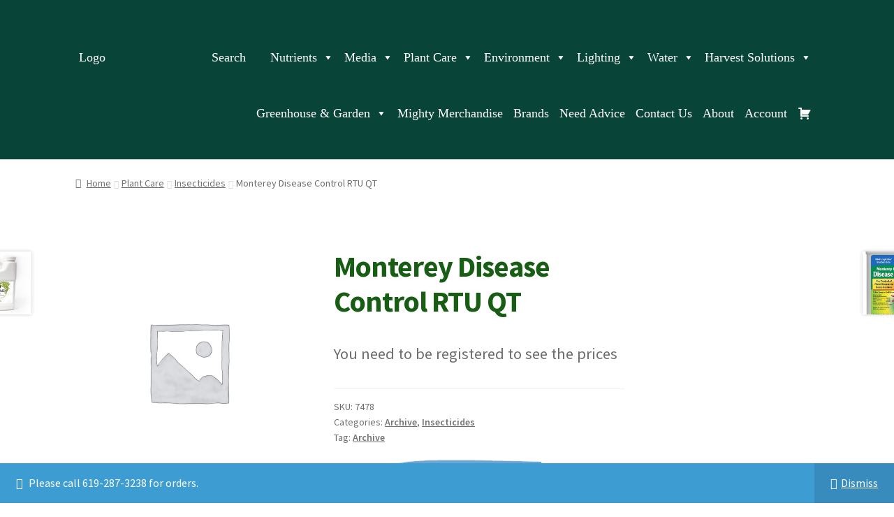

--- FILE ---
content_type: text/html; charset=UTF-8
request_url: https://mightyhydro.com/product/monterey-disease-control-rtu-qt/
body_size: 33383
content:
<!doctype html>
<html lang="en-US">
<head>
<meta charset="UTF-8">
<meta name="viewport" content="width=device-width, initial-scale=1">
<meta name="facebook-domain-verification" content="wsmrh918f3ka8t3w2bkknufo52qi6n" />
<link rel="profile" href="http://gmpg.org/xfn/11">
<link rel="pingback" href="https://mightyhydro.com/xmlrpc.php">

<!-- Global site tag (gtag.js) - Google Analytics -->
<script async src="https://www.googletagmanager.com/gtag/js?id=UA-177919835-1"></script>
<script>
  window.dataLayer = window.dataLayer || [];
  function gtag(){dataLayer.push(arguments);}
  gtag('js', new Date());

  gtag('config', 'UA-177919835-1');
</script>

<meta name='robots' content='index, follow, max-image-preview:large, max-snippet:-1, max-video-preview:-1' />
<script>window._wca = window._wca || [];</script>

	<!-- This site is optimized with the Yoast SEO plugin v26.7 - https://yoast.com/wordpress/plugins/seo/ -->
	<title>Monterey Disease Control RTU QT - Mighty Hydro</title>
	<link rel="canonical" href="https://mightyhydro.com/product/monterey-disease-control-rtu-qt/" />
	<meta property="og:locale" content="en_US" />
	<meta property="og:type" content="article" />
	<meta property="og:title" content="Monterey Disease Control RTU QT - Mighty Hydro" />
	<meta property="og:description" content="Monterey Complete Disease Control RTU 32 oz" />
	<meta property="og:url" content="https://mightyhydro.com/product/monterey-disease-control-rtu-qt/" />
	<meta property="og:site_name" content="Mighty Hydro" />
	<meta property="article:publisher" content="https://www.facebook.com/mightyhydro" />
	<meta property="article:modified_time" content="2025-01-16T18:05:49+00:00" />
	<meta property="og:image" content="https://mightyhydro.com/wp-content/uploads/2021/04/cropped-mighty-color-logo-icon-2.png" />
	<meta property="og:image:width" content="512" />
	<meta property="og:image:height" content="512" />
	<meta property="og:image:type" content="image/png" />
	<meta name="twitter:card" content="summary_large_image" />
	<meta name="twitter:label1" content="Est. reading time" />
	<meta name="twitter:data1" content="1 minute" />
	<script type="application/ld+json" class="yoast-schema-graph">{"@context":"https://schema.org","@graph":[{"@type":"WebPage","@id":"https://mightyhydro.com/product/monterey-disease-control-rtu-qt/","url":"https://mightyhydro.com/product/monterey-disease-control-rtu-qt/","name":"Monterey Disease Control RTU QT - Mighty Hydro","isPartOf":{"@id":"https://mightyhydro.com/#website"},"datePublished":"2022-09-15T22:15:14+00:00","dateModified":"2025-01-16T18:05:49+00:00","breadcrumb":{"@id":"https://mightyhydro.com/product/monterey-disease-control-rtu-qt/#breadcrumb"},"inLanguage":"en-US","potentialAction":[{"@type":"ReadAction","target":["https://mightyhydro.com/product/monterey-disease-control-rtu-qt/"]}]},{"@type":"BreadcrumbList","@id":"https://mightyhydro.com/product/monterey-disease-control-rtu-qt/#breadcrumb","itemListElement":[{"@type":"ListItem","position":1,"name":"Home","item":"https://mightyhydro.com/"},{"@type":"ListItem","position":2,"name":"Shop","item":"https://mightyhydro.com/shop/"},{"@type":"ListItem","position":3,"name":"Monterey Disease Control RTU QT"}]},{"@type":"WebSite","@id":"https://mightyhydro.com/#website","url":"https://mightyhydro.com/","name":"Mighty Hydro","description":"Mighty Hydro","publisher":{"@id":"https://mightyhydro.com/#organization"},"potentialAction":[{"@type":"SearchAction","target":{"@type":"EntryPoint","urlTemplate":"https://mightyhydro.com/?s={search_term_string}"},"query-input":{"@type":"PropertyValueSpecification","valueRequired":true,"valueName":"search_term_string"}}],"inLanguage":"en-US"},{"@type":"Organization","@id":"https://mightyhydro.com/#organization","name":"Mighty Hydro","url":"https://mightyhydro.com/","logo":{"@type":"ImageObject","inLanguage":"en-US","@id":"https://mightyhydro.com/#/schema/logo/image/","url":"https://mightyhydro.com/wp-content/uploads/2021/04/cropped-mighty-color-logo-icon-2.png","contentUrl":"https://mightyhydro.com/wp-content/uploads/2021/04/cropped-mighty-color-logo-icon-2.png","width":512,"height":512,"caption":"Mighty Hydro"},"image":{"@id":"https://mightyhydro.com/#/schema/logo/image/"},"sameAs":["https://www.facebook.com/mightyhydro","https://www.instagram.com/mightyhydro/"]}]}</script>
	<!-- / Yoast SEO plugin. -->


<link rel='dns-prefetch' href='//www.googletagmanager.com' />
<link rel='dns-prefetch' href='//stats.wp.com' />
<link rel='dns-prefetch' href='//capi-automation.s3.us-east-2.amazonaws.com' />
<link rel='dns-prefetch' href='//fonts.googleapis.com' />
<link rel='dns-prefetch' href='//use.fontawesome.com' />
<link rel="alternate" type="application/rss+xml" title="Mighty Hydro &raquo; Feed" href="https://mightyhydro.com/feed/" />
<link rel="alternate" type="application/rss+xml" title="Mighty Hydro &raquo; Comments Feed" href="https://mightyhydro.com/comments/feed/" />
<link rel="alternate" title="oEmbed (JSON)" type="application/json+oembed" href="https://mightyhydro.com/wp-json/oembed/1.0/embed?url=https%3A%2F%2Fmightyhydro.com%2Fproduct%2Fmonterey-disease-control-rtu-qt%2F" />
<link rel="alternate" title="oEmbed (XML)" type="text/xml+oembed" href="https://mightyhydro.com/wp-json/oembed/1.0/embed?url=https%3A%2F%2Fmightyhydro.com%2Fproduct%2Fmonterey-disease-control-rtu-qt%2F&#038;format=xml" />
<style id='wp-img-auto-sizes-contain-inline-css'>
img:is([sizes=auto i],[sizes^="auto," i]){contain-intrinsic-size:3000px 1500px}
/*# sourceURL=wp-img-auto-sizes-contain-inline-css */
</style>
<style id='wp-emoji-styles-inline-css'>

	img.wp-smiley, img.emoji {
		display: inline !important;
		border: none !important;
		box-shadow: none !important;
		height: 1em !important;
		width: 1em !important;
		margin: 0 0.07em !important;
		vertical-align: -0.1em !important;
		background: none !important;
		padding: 0 !important;
	}
/*# sourceURL=wp-emoji-styles-inline-css */
</style>
<link rel='stylesheet' id='wp-block-library-css' href='https://mightyhydro.com/wp-includes/css/dist/block-library/style.min.css?ver=6.9' media='all' />
<style id='wp-block-library-theme-inline-css'>
.wp-block-audio :where(figcaption){color:#555;font-size:13px;text-align:center}.is-dark-theme .wp-block-audio :where(figcaption){color:#ffffffa6}.wp-block-audio{margin:0 0 1em}.wp-block-code{border:1px solid #ccc;border-radius:4px;font-family:Menlo,Consolas,monaco,monospace;padding:.8em 1em}.wp-block-embed :where(figcaption){color:#555;font-size:13px;text-align:center}.is-dark-theme .wp-block-embed :where(figcaption){color:#ffffffa6}.wp-block-embed{margin:0 0 1em}.blocks-gallery-caption{color:#555;font-size:13px;text-align:center}.is-dark-theme .blocks-gallery-caption{color:#ffffffa6}:root :where(.wp-block-image figcaption){color:#555;font-size:13px;text-align:center}.is-dark-theme :root :where(.wp-block-image figcaption){color:#ffffffa6}.wp-block-image{margin:0 0 1em}.wp-block-pullquote{border-bottom:4px solid;border-top:4px solid;color:currentColor;margin-bottom:1.75em}.wp-block-pullquote :where(cite),.wp-block-pullquote :where(footer),.wp-block-pullquote__citation{color:currentColor;font-size:.8125em;font-style:normal;text-transform:uppercase}.wp-block-quote{border-left:.25em solid;margin:0 0 1.75em;padding-left:1em}.wp-block-quote cite,.wp-block-quote footer{color:currentColor;font-size:.8125em;font-style:normal;position:relative}.wp-block-quote:where(.has-text-align-right){border-left:none;border-right:.25em solid;padding-left:0;padding-right:1em}.wp-block-quote:where(.has-text-align-center){border:none;padding-left:0}.wp-block-quote.is-large,.wp-block-quote.is-style-large,.wp-block-quote:where(.is-style-plain){border:none}.wp-block-search .wp-block-search__label{font-weight:700}.wp-block-search__button{border:1px solid #ccc;padding:.375em .625em}:where(.wp-block-group.has-background){padding:1.25em 2.375em}.wp-block-separator.has-css-opacity{opacity:.4}.wp-block-separator{border:none;border-bottom:2px solid;margin-left:auto;margin-right:auto}.wp-block-separator.has-alpha-channel-opacity{opacity:1}.wp-block-separator:not(.is-style-wide):not(.is-style-dots){width:100px}.wp-block-separator.has-background:not(.is-style-dots){border-bottom:none;height:1px}.wp-block-separator.has-background:not(.is-style-wide):not(.is-style-dots){height:2px}.wp-block-table{margin:0 0 1em}.wp-block-table td,.wp-block-table th{word-break:normal}.wp-block-table :where(figcaption){color:#555;font-size:13px;text-align:center}.is-dark-theme .wp-block-table :where(figcaption){color:#ffffffa6}.wp-block-video :where(figcaption){color:#555;font-size:13px;text-align:center}.is-dark-theme .wp-block-video :where(figcaption){color:#ffffffa6}.wp-block-video{margin:0 0 1em}:root :where(.wp-block-template-part.has-background){margin-bottom:0;margin-top:0;padding:1.25em 2.375em}
/*# sourceURL=/wp-includes/css/dist/block-library/theme.min.css */
</style>
<style id='classic-theme-styles-inline-css'>
/*! This file is auto-generated */
.wp-block-button__link{color:#fff;background-color:#32373c;border-radius:9999px;box-shadow:none;text-decoration:none;padding:calc(.667em + 2px) calc(1.333em + 2px);font-size:1.125em}.wp-block-file__button{background:#32373c;color:#fff;text-decoration:none}
/*# sourceURL=/wp-includes/css/classic-themes.min.css */
</style>
<link rel='stylesheet' id='mediaelement-css' href='https://mightyhydro.com/wp-includes/js/mediaelement/mediaelementplayer-legacy.min.css?ver=4.2.17' media='all' />
<link rel='stylesheet' id='wp-mediaelement-css' href='https://mightyhydro.com/wp-includes/js/mediaelement/wp-mediaelement.min.css?ver=6.9' media='all' />
<style id='jetpack-sharing-buttons-style-inline-css'>
.jetpack-sharing-buttons__services-list{display:flex;flex-direction:row;flex-wrap:wrap;gap:0;list-style-type:none;margin:5px;padding:0}.jetpack-sharing-buttons__services-list.has-small-icon-size{font-size:12px}.jetpack-sharing-buttons__services-list.has-normal-icon-size{font-size:16px}.jetpack-sharing-buttons__services-list.has-large-icon-size{font-size:24px}.jetpack-sharing-buttons__services-list.has-huge-icon-size{font-size:36px}@media print{.jetpack-sharing-buttons__services-list{display:none!important}}.editor-styles-wrapper .wp-block-jetpack-sharing-buttons{gap:0;padding-inline-start:0}ul.jetpack-sharing-buttons__services-list.has-background{padding:1.25em 2.375em}
/*# sourceURL=https://mightyhydro.com/wp-content/plugins/jetpack/_inc/blocks/sharing-buttons/view.css */
</style>
<style id='filebird-block-filebird-gallery-style-inline-css'>
ul.filebird-block-filebird-gallery{margin:auto!important;padding:0!important;width:100%}ul.filebird-block-filebird-gallery.layout-grid{display:grid;grid-gap:20px;align-items:stretch;grid-template-columns:repeat(var(--columns),1fr);justify-items:stretch}ul.filebird-block-filebird-gallery.layout-grid li img{border:1px solid #ccc;box-shadow:2px 2px 6px 0 rgba(0,0,0,.3);height:100%;max-width:100%;-o-object-fit:cover;object-fit:cover;width:100%}ul.filebird-block-filebird-gallery.layout-masonry{-moz-column-count:var(--columns);-moz-column-gap:var(--space);column-gap:var(--space);-moz-column-width:var(--min-width);columns:var(--min-width) var(--columns);display:block;overflow:auto}ul.filebird-block-filebird-gallery.layout-masonry li{margin-bottom:var(--space)}ul.filebird-block-filebird-gallery li{list-style:none}ul.filebird-block-filebird-gallery li figure{height:100%;margin:0;padding:0;position:relative;width:100%}ul.filebird-block-filebird-gallery li figure figcaption{background:linear-gradient(0deg,rgba(0,0,0,.7),rgba(0,0,0,.3) 70%,transparent);bottom:0;box-sizing:border-box;color:#fff;font-size:.8em;margin:0;max-height:100%;overflow:auto;padding:3em .77em .7em;position:absolute;text-align:center;width:100%;z-index:2}ul.filebird-block-filebird-gallery li figure figcaption a{color:inherit}

/*# sourceURL=https://mightyhydro.com/wp-content/plugins/filebird/blocks/filebird-gallery/build/style-index.css */
</style>
<link rel='stylesheet' id='storefront-gutenberg-blocks-css' href='https://mightyhydro.com/wp-content/themes/storefront/assets/css/base/gutenberg-blocks.css?ver=4.6.2' media='all' />
<style id='storefront-gutenberg-blocks-inline-css'>

				.wp-block-button__link:not(.has-text-color) {
					color: #e0d800;
				}

				.wp-block-button__link:not(.has-text-color):hover,
				.wp-block-button__link:not(.has-text-color):focus,
				.wp-block-button__link:not(.has-text-color):active {
					color: #e0d800;
				}

				.wp-block-button__link:not(.has-background) {
					background-color: #084438;
				}

				.wp-block-button__link:not(.has-background):hover,
				.wp-block-button__link:not(.has-background):focus,
				.wp-block-button__link:not(.has-background):active {
					border-color: #002b1f;
					background-color: #002b1f;
				}

				.wc-block-grid__products .wc-block-grid__product .wp-block-button__link {
					background-color: #084438;
					border-color: #084438;
					color: #e0d800;
				}

				.wp-block-quote footer,
				.wp-block-quote cite,
				.wp-block-quote__citation {
					color: #6d6d6d;
				}

				.wp-block-pullquote cite,
				.wp-block-pullquote footer,
				.wp-block-pullquote__citation {
					color: #6d6d6d;
				}

				.wp-block-image figcaption {
					color: #6d6d6d;
				}

				.wp-block-separator.is-style-dots::before {
					color: #333333;
				}

				.wp-block-file a.wp-block-file__button {
					color: #e0d800;
					background-color: #084438;
					border-color: #084438;
				}

				.wp-block-file a.wp-block-file__button:hover,
				.wp-block-file a.wp-block-file__button:focus,
				.wp-block-file a.wp-block-file__button:active {
					color: #e0d800;
					background-color: #002b1f;
				}

				.wp-block-code,
				.wp-block-preformatted pre {
					color: #6d6d6d;
				}

				.wp-block-table:not( .has-background ):not( .is-style-stripes ) tbody tr:nth-child(2n) td {
					background-color: #fdfdfd;
				}

				.wp-block-cover .wp-block-cover__inner-container h1:not(.has-text-color),
				.wp-block-cover .wp-block-cover__inner-container h2:not(.has-text-color),
				.wp-block-cover .wp-block-cover__inner-container h3:not(.has-text-color),
				.wp-block-cover .wp-block-cover__inner-container h4:not(.has-text-color),
				.wp-block-cover .wp-block-cover__inner-container h5:not(.has-text-color),
				.wp-block-cover .wp-block-cover__inner-container h6:not(.has-text-color) {
					color: #000000;
				}

				div.wc-block-components-price-slider__range-input-progress,
				.rtl .wc-block-components-price-slider__range-input-progress {
					--range-color: #969696;
				}

				/* Target only IE11 */
				@media all and (-ms-high-contrast: none), (-ms-high-contrast: active) {
					.wc-block-components-price-slider__range-input-progress {
						background: #969696;
					}
				}

				.wc-block-components-button:not(.is-link) {
					background-color: #3b6841;
					color: #ffffff;
				}

				.wc-block-components-button:not(.is-link):hover,
				.wc-block-components-button:not(.is-link):focus,
				.wc-block-components-button:not(.is-link):active {
					background-color: #224f28;
					color: #ffffff;
				}

				.wc-block-components-button:not(.is-link):disabled {
					background-color: #3b6841;
					color: #ffffff;
				}

				.wc-block-cart__submit-container {
					background-color: #ffffff;
				}

				.wc-block-cart__submit-container::before {
					color: rgba(220,220,220,0.5);
				}

				.wc-block-components-order-summary-item__quantity {
					background-color: #ffffff;
					border-color: #6d6d6d;
					box-shadow: 0 0 0 2px #ffffff;
					color: #6d6d6d;
				}
			
/*# sourceURL=storefront-gutenberg-blocks-inline-css */
</style>
<style id='global-styles-inline-css'>
:root{--wp--preset--aspect-ratio--square: 1;--wp--preset--aspect-ratio--4-3: 4/3;--wp--preset--aspect-ratio--3-4: 3/4;--wp--preset--aspect-ratio--3-2: 3/2;--wp--preset--aspect-ratio--2-3: 2/3;--wp--preset--aspect-ratio--16-9: 16/9;--wp--preset--aspect-ratio--9-16: 9/16;--wp--preset--color--black: #000000;--wp--preset--color--cyan-bluish-gray: #abb8c3;--wp--preset--color--white: #ffffff;--wp--preset--color--pale-pink: #f78da7;--wp--preset--color--vivid-red: #cf2e2e;--wp--preset--color--luminous-vivid-orange: #ff6900;--wp--preset--color--luminous-vivid-amber: #fcb900;--wp--preset--color--light-green-cyan: #7bdcb5;--wp--preset--color--vivid-green-cyan: #00d084;--wp--preset--color--pale-cyan-blue: #8ed1fc;--wp--preset--color--vivid-cyan-blue: #0693e3;--wp--preset--color--vivid-purple: #9b51e0;--wp--preset--gradient--vivid-cyan-blue-to-vivid-purple: linear-gradient(135deg,rgb(6,147,227) 0%,rgb(155,81,224) 100%);--wp--preset--gradient--light-green-cyan-to-vivid-green-cyan: linear-gradient(135deg,rgb(122,220,180) 0%,rgb(0,208,130) 100%);--wp--preset--gradient--luminous-vivid-amber-to-luminous-vivid-orange: linear-gradient(135deg,rgb(252,185,0) 0%,rgb(255,105,0) 100%);--wp--preset--gradient--luminous-vivid-orange-to-vivid-red: linear-gradient(135deg,rgb(255,105,0) 0%,rgb(207,46,46) 100%);--wp--preset--gradient--very-light-gray-to-cyan-bluish-gray: linear-gradient(135deg,rgb(238,238,238) 0%,rgb(169,184,195) 100%);--wp--preset--gradient--cool-to-warm-spectrum: linear-gradient(135deg,rgb(74,234,220) 0%,rgb(151,120,209) 20%,rgb(207,42,186) 40%,rgb(238,44,130) 60%,rgb(251,105,98) 80%,rgb(254,248,76) 100%);--wp--preset--gradient--blush-light-purple: linear-gradient(135deg,rgb(255,206,236) 0%,rgb(152,150,240) 100%);--wp--preset--gradient--blush-bordeaux: linear-gradient(135deg,rgb(254,205,165) 0%,rgb(254,45,45) 50%,rgb(107,0,62) 100%);--wp--preset--gradient--luminous-dusk: linear-gradient(135deg,rgb(255,203,112) 0%,rgb(199,81,192) 50%,rgb(65,88,208) 100%);--wp--preset--gradient--pale-ocean: linear-gradient(135deg,rgb(255,245,203) 0%,rgb(182,227,212) 50%,rgb(51,167,181) 100%);--wp--preset--gradient--electric-grass: linear-gradient(135deg,rgb(202,248,128) 0%,rgb(113,206,126) 100%);--wp--preset--gradient--midnight: linear-gradient(135deg,rgb(2,3,129) 0%,rgb(40,116,252) 100%);--wp--preset--font-size--small: 14px;--wp--preset--font-size--medium: 23px;--wp--preset--font-size--large: 26px;--wp--preset--font-size--x-large: 42px;--wp--preset--font-size--normal: 16px;--wp--preset--font-size--huge: 37px;--wp--preset--spacing--20: 0.44rem;--wp--preset--spacing--30: 0.67rem;--wp--preset--spacing--40: 1rem;--wp--preset--spacing--50: 1.5rem;--wp--preset--spacing--60: 2.25rem;--wp--preset--spacing--70: 3.38rem;--wp--preset--spacing--80: 5.06rem;--wp--preset--shadow--natural: 6px 6px 9px rgba(0, 0, 0, 0.2);--wp--preset--shadow--deep: 12px 12px 50px rgba(0, 0, 0, 0.4);--wp--preset--shadow--sharp: 6px 6px 0px rgba(0, 0, 0, 0.2);--wp--preset--shadow--outlined: 6px 6px 0px -3px rgb(255, 255, 255), 6px 6px rgb(0, 0, 0);--wp--preset--shadow--crisp: 6px 6px 0px rgb(0, 0, 0);}:root :where(.is-layout-flow) > :first-child{margin-block-start: 0;}:root :where(.is-layout-flow) > :last-child{margin-block-end: 0;}:root :where(.is-layout-flow) > *{margin-block-start: 24px;margin-block-end: 0;}:root :where(.is-layout-constrained) > :first-child{margin-block-start: 0;}:root :where(.is-layout-constrained) > :last-child{margin-block-end: 0;}:root :where(.is-layout-constrained) > *{margin-block-start: 24px;margin-block-end: 0;}:root :where(.is-layout-flex){gap: 24px;}:root :where(.is-layout-grid){gap: 24px;}body .is-layout-flex{display: flex;}.is-layout-flex{flex-wrap: wrap;align-items: center;}.is-layout-flex > :is(*, div){margin: 0;}body .is-layout-grid{display: grid;}.is-layout-grid > :is(*, div){margin: 0;}.has-black-color{color: var(--wp--preset--color--black) !important;}.has-cyan-bluish-gray-color{color: var(--wp--preset--color--cyan-bluish-gray) !important;}.has-white-color{color: var(--wp--preset--color--white) !important;}.has-pale-pink-color{color: var(--wp--preset--color--pale-pink) !important;}.has-vivid-red-color{color: var(--wp--preset--color--vivid-red) !important;}.has-luminous-vivid-orange-color{color: var(--wp--preset--color--luminous-vivid-orange) !important;}.has-luminous-vivid-amber-color{color: var(--wp--preset--color--luminous-vivid-amber) !important;}.has-light-green-cyan-color{color: var(--wp--preset--color--light-green-cyan) !important;}.has-vivid-green-cyan-color{color: var(--wp--preset--color--vivid-green-cyan) !important;}.has-pale-cyan-blue-color{color: var(--wp--preset--color--pale-cyan-blue) !important;}.has-vivid-cyan-blue-color{color: var(--wp--preset--color--vivid-cyan-blue) !important;}.has-vivid-purple-color{color: var(--wp--preset--color--vivid-purple) !important;}.has-black-background-color{background-color: var(--wp--preset--color--black) !important;}.has-cyan-bluish-gray-background-color{background-color: var(--wp--preset--color--cyan-bluish-gray) !important;}.has-white-background-color{background-color: var(--wp--preset--color--white) !important;}.has-pale-pink-background-color{background-color: var(--wp--preset--color--pale-pink) !important;}.has-vivid-red-background-color{background-color: var(--wp--preset--color--vivid-red) !important;}.has-luminous-vivid-orange-background-color{background-color: var(--wp--preset--color--luminous-vivid-orange) !important;}.has-luminous-vivid-amber-background-color{background-color: var(--wp--preset--color--luminous-vivid-amber) !important;}.has-light-green-cyan-background-color{background-color: var(--wp--preset--color--light-green-cyan) !important;}.has-vivid-green-cyan-background-color{background-color: var(--wp--preset--color--vivid-green-cyan) !important;}.has-pale-cyan-blue-background-color{background-color: var(--wp--preset--color--pale-cyan-blue) !important;}.has-vivid-cyan-blue-background-color{background-color: var(--wp--preset--color--vivid-cyan-blue) !important;}.has-vivid-purple-background-color{background-color: var(--wp--preset--color--vivid-purple) !important;}.has-black-border-color{border-color: var(--wp--preset--color--black) !important;}.has-cyan-bluish-gray-border-color{border-color: var(--wp--preset--color--cyan-bluish-gray) !important;}.has-white-border-color{border-color: var(--wp--preset--color--white) !important;}.has-pale-pink-border-color{border-color: var(--wp--preset--color--pale-pink) !important;}.has-vivid-red-border-color{border-color: var(--wp--preset--color--vivid-red) !important;}.has-luminous-vivid-orange-border-color{border-color: var(--wp--preset--color--luminous-vivid-orange) !important;}.has-luminous-vivid-amber-border-color{border-color: var(--wp--preset--color--luminous-vivid-amber) !important;}.has-light-green-cyan-border-color{border-color: var(--wp--preset--color--light-green-cyan) !important;}.has-vivid-green-cyan-border-color{border-color: var(--wp--preset--color--vivid-green-cyan) !important;}.has-pale-cyan-blue-border-color{border-color: var(--wp--preset--color--pale-cyan-blue) !important;}.has-vivid-cyan-blue-border-color{border-color: var(--wp--preset--color--vivid-cyan-blue) !important;}.has-vivid-purple-border-color{border-color: var(--wp--preset--color--vivid-purple) !important;}.has-vivid-cyan-blue-to-vivid-purple-gradient-background{background: var(--wp--preset--gradient--vivid-cyan-blue-to-vivid-purple) !important;}.has-light-green-cyan-to-vivid-green-cyan-gradient-background{background: var(--wp--preset--gradient--light-green-cyan-to-vivid-green-cyan) !important;}.has-luminous-vivid-amber-to-luminous-vivid-orange-gradient-background{background: var(--wp--preset--gradient--luminous-vivid-amber-to-luminous-vivid-orange) !important;}.has-luminous-vivid-orange-to-vivid-red-gradient-background{background: var(--wp--preset--gradient--luminous-vivid-orange-to-vivid-red) !important;}.has-very-light-gray-to-cyan-bluish-gray-gradient-background{background: var(--wp--preset--gradient--very-light-gray-to-cyan-bluish-gray) !important;}.has-cool-to-warm-spectrum-gradient-background{background: var(--wp--preset--gradient--cool-to-warm-spectrum) !important;}.has-blush-light-purple-gradient-background{background: var(--wp--preset--gradient--blush-light-purple) !important;}.has-blush-bordeaux-gradient-background{background: var(--wp--preset--gradient--blush-bordeaux) !important;}.has-luminous-dusk-gradient-background{background: var(--wp--preset--gradient--luminous-dusk) !important;}.has-pale-ocean-gradient-background{background: var(--wp--preset--gradient--pale-ocean) !important;}.has-electric-grass-gradient-background{background: var(--wp--preset--gradient--electric-grass) !important;}.has-midnight-gradient-background{background: var(--wp--preset--gradient--midnight) !important;}.has-small-font-size{font-size: var(--wp--preset--font-size--small) !important;}.has-medium-font-size{font-size: var(--wp--preset--font-size--medium) !important;}.has-large-font-size{font-size: var(--wp--preset--font-size--large) !important;}.has-x-large-font-size{font-size: var(--wp--preset--font-size--x-large) !important;}
:root :where(.wp-block-pullquote){font-size: 1.5em;line-height: 1.6;}
/*# sourceURL=global-styles-inline-css */
</style>
<link rel='stylesheet' id='photoswipe-css' href='https://mightyhydro.com/wp-content/plugins/woocommerce/assets/css/photoswipe/photoswipe.min.css?ver=10.4.3' media='all' />
<link rel='stylesheet' id='photoswipe-default-skin-css' href='https://mightyhydro.com/wp-content/plugins/woocommerce/assets/css/photoswipe/default-skin/default-skin.min.css?ver=10.4.3' media='all' />
<style id='woocommerce-inline-inline-css'>
.woocommerce form .form-row .required { visibility: visible; }
/*# sourceURL=woocommerce-inline-inline-css */
</style>
<link rel='stylesheet' id='megamenu-css' href='https://mightyhydro.com/wp-content/uploads/maxmegamenu/style.css?ver=b02f64' media='all' />
<link rel='stylesheet' id='dashicons-css' href='https://mightyhydro.com/wp-includes/css/dashicons.min.css?ver=6.9' media='all' />
<style id='dashicons-inline-css'>
[data-font="Dashicons"]:before {font-family: 'Dashicons' !important;content: attr(data-icon) !important;speak: none !important;font-weight: normal !important;font-variant: normal !important;text-transform: none !important;line-height: 1 !important;font-style: normal !important;-webkit-font-smoothing: antialiased !important;-moz-osx-font-smoothing: grayscale !important;}
/*# sourceURL=dashicons-inline-css */
</style>
<link rel='stylesheet' id='ywcrbp_product_frontend_style-css' href='https://mightyhydro.com/wp-content/plugins/yith-woocommerce-role-based-prices-premium/assets/css/ywcrbp_product_frontend.css?ver=2.12.0' media='all' />
<style id='ywcrbp_product_frontend_style-inline-css'>
.ywcrbp-role-price-rule .role-price .discount-badge,
				.ywcrbp-role-prices-table .ywcrbp-role-prices-table__price_badge .discount-badge {
					background-color: #dcdcdc;
					color: #cca409;
				}
/*# sourceURL=ywcrbp_product_frontend_style-inline-css */
</style>
<link rel='stylesheet' id='storefront-style-css' href='https://mightyhydro.com/wp-content/themes/storefront/style.css?ver=4.6.2' media='all' />
<style id='storefront-style-inline-css'>

			.main-navigation ul li a,
			.site-title a,
			ul.menu li a,
			.site-branding h1 a,
			button.menu-toggle,
			button.menu-toggle:hover,
			.handheld-navigation .dropdown-toggle {
				color: #004709;
			}

			button.menu-toggle,
			button.menu-toggle:hover {
				border-color: #004709;
			}

			.main-navigation ul li a:hover,
			.main-navigation ul li:hover > a,
			.site-title a:hover,
			.site-header ul.menu li.current-menu-item > a {
				color: #41884a;
			}

			table:not( .has-background ) th {
				background-color: #f8f8f8;
			}

			table:not( .has-background ) tbody td {
				background-color: #fdfdfd;
			}

			table:not( .has-background ) tbody tr:nth-child(2n) td,
			fieldset,
			fieldset legend {
				background-color: #fbfbfb;
			}

			.site-header,
			.secondary-navigation ul ul,
			.main-navigation ul.menu > li.menu-item-has-children:after,
			.secondary-navigation ul.menu ul,
			.storefront-handheld-footer-bar,
			.storefront-handheld-footer-bar ul li > a,
			.storefront-handheld-footer-bar ul li.search .site-search,
			button.menu-toggle,
			button.menu-toggle:hover {
				background-color: #ffffff;
			}

			p.site-description,
			.site-header,
			.storefront-handheld-footer-bar {
				color: #0a6802;
			}

			button.menu-toggle:after,
			button.menu-toggle:before,
			button.menu-toggle span:before {
				background-color: #004709;
			}

			h1, h2, h3, h4, h5, h6, .wc-block-grid__product-title {
				color: #333333;
			}

			.widget h1 {
				border-bottom-color: #333333;
			}

			body,
			.secondary-navigation a {
				color: #6d6d6d;
			}

			.widget-area .widget a,
			.hentry .entry-header .posted-on a,
			.hentry .entry-header .post-author a,
			.hentry .entry-header .post-comments a,
			.hentry .entry-header .byline a {
				color: #727272;
			}

			a {
				color: #969696;
			}

			a:focus,
			button:focus,
			.button.alt:focus,
			input:focus,
			textarea:focus,
			input[type="button"]:focus,
			input[type="reset"]:focus,
			input[type="submit"]:focus,
			input[type="email"]:focus,
			input[type="tel"]:focus,
			input[type="url"]:focus,
			input[type="password"]:focus,
			input[type="search"]:focus {
				outline-color: #969696;
			}

			button, input[type="button"], input[type="reset"], input[type="submit"], .button, .widget a.button {
				background-color: #084438;
				border-color: #084438;
				color: #e0d800;
			}

			button:hover, input[type="button"]:hover, input[type="reset"]:hover, input[type="submit"]:hover, .button:hover, .widget a.button:hover {
				background-color: #002b1f;
				border-color: #002b1f;
				color: #e0d800;
			}

			button.alt, input[type="button"].alt, input[type="reset"].alt, input[type="submit"].alt, .button.alt, .widget-area .widget a.button.alt {
				background-color: #3b6841;
				border-color: #3b6841;
				color: #ffffff;
			}

			button.alt:hover, input[type="button"].alt:hover, input[type="reset"].alt:hover, input[type="submit"].alt:hover, .button.alt:hover, .widget-area .widget a.button.alt:hover {
				background-color: #224f28;
				border-color: #224f28;
				color: #ffffff;
			}

			.pagination .page-numbers li .page-numbers.current {
				background-color: #e6e6e6;
				color: #636363;
			}

			#comments .comment-list .comment-content .comment-text {
				background-color: #f8f8f8;
			}

			.site-footer {
				background-color: #f0f0f0;
				color: #6d6d6d;
			}

			.site-footer a:not(.button):not(.components-button) {
				color: #333333;
			}

			.site-footer .storefront-handheld-footer-bar a:not(.button):not(.components-button) {
				color: #004709;
			}

			.site-footer h1, .site-footer h2, .site-footer h3, .site-footer h4, .site-footer h5, .site-footer h6, .site-footer .widget .widget-title, .site-footer .widget .widgettitle {
				color: #333333;
			}

			.page-template-template-homepage.has-post-thumbnail .type-page.has-post-thumbnail .entry-title {
				color: #000000;
			}

			.page-template-template-homepage.has-post-thumbnail .type-page.has-post-thumbnail .entry-content {
				color: #000000;
			}

			@media screen and ( min-width: 768px ) {
				.secondary-navigation ul.menu a:hover {
					color: #23811b;
				}

				.secondary-navigation ul.menu a {
					color: #0a6802;
				}

				.main-navigation ul.menu ul.sub-menu,
				.main-navigation ul.nav-menu ul.children {
					background-color: #f0f0f0;
				}

				.site-header {
					border-bottom-color: #f0f0f0;
				}
			}

			@media screen and (max-width: 768px) {
				.menu-toggle {
					color: #004709;
				}

				.menu-toggle:hover {
					color: #000000;
				}

				.main-navigation div.menu,
				.main-navigation .handheld-navigation {
					background-color: #ffffff;
				}

				.main-navigation ul li a,
				ul.menu li a,
				.storefront-hamburger-menu-active .shm-close {
					color: #004709;
				}
			}
		
/*# sourceURL=storefront-style-inline-css */
</style>
<link rel='stylesheet' id='storefront-icons-css' href='https://mightyhydro.com/wp-content/themes/storefront/assets/css/base/icons.css?ver=4.6.2' media='all' />
<link rel='stylesheet' id='storefront-fonts-css' href='https://fonts.googleapis.com/css?family=Source+Sans+Pro%3A400%2C300%2C300italic%2C400italic%2C600%2C700%2C900&#038;subset=latin%2Clatin-ext&#038;ver=4.6.2' media='all' />
<link rel='stylesheet' id='storefront-jetpack-widgets-css' href='https://mightyhydro.com/wp-content/themes/storefront/assets/css/jetpack/widgets.css?ver=4.6.2' media='all' />
<link rel='stylesheet' id='pwb-styles-frontend-css' href='https://mightyhydro.com/wp-content/plugins/perfect-woocommerce-brands/build/frontend/css/style.css?ver=3.6.8' media='all' />
<link rel='stylesheet' id='shm-styles-css' href='https://mightyhydro.com/wp-content/plugins/storefront-hamburger-menu/assets/css/style.css?ver=1.2.2' media='all' />
<link rel='stylesheet' id='sph-styles-css' href='https://mightyhydro.com/wp-content/plugins/storefront-parallax-hero/assets/css/style.css?ver=6.9' media='all' />
<style id='sph-styles-inline-css'>

		.sph-hero a:not(.button) {
			color: #0c705f;
		}

		.overlay.animated h1:after {
			color: #ffffff;
		}

		.overlay.animated span:before {
			background-color: #969696;
		}
/*# sourceURL=sph-styles-inline-css */
</style>
<link rel='stylesheet' id='storefront-woocommerce-style-css' href='https://mightyhydro.com/wp-content/themes/storefront/assets/css/woocommerce/woocommerce.css?ver=4.6.2' media='all' />
<style id='storefront-woocommerce-style-inline-css'>
@font-face {
				font-family: star;
				src: url(https://mightyhydro.com/wp-content/plugins/woocommerce/assets/fonts/star.eot);
				src:
					url(https://mightyhydro.com/wp-content/plugins/woocommerce/assets/fonts/star.eot?#iefix) format("embedded-opentype"),
					url(https://mightyhydro.com/wp-content/plugins/woocommerce/assets/fonts/star.woff) format("woff"),
					url(https://mightyhydro.com/wp-content/plugins/woocommerce/assets/fonts/star.ttf) format("truetype"),
					url(https://mightyhydro.com/wp-content/plugins/woocommerce/assets/fonts/star.svg#star) format("svg");
				font-weight: 400;
				font-style: normal;
			}
			@font-face {
				font-family: WooCommerce;
				src: url(https://mightyhydro.com/wp-content/plugins/woocommerce/assets/fonts/WooCommerce.eot);
				src:
					url(https://mightyhydro.com/wp-content/plugins/woocommerce/assets/fonts/WooCommerce.eot?#iefix) format("embedded-opentype"),
					url(https://mightyhydro.com/wp-content/plugins/woocommerce/assets/fonts/WooCommerce.woff) format("woff"),
					url(https://mightyhydro.com/wp-content/plugins/woocommerce/assets/fonts/WooCommerce.ttf) format("truetype"),
					url(https://mightyhydro.com/wp-content/plugins/woocommerce/assets/fonts/WooCommerce.svg#WooCommerce) format("svg");
				font-weight: 400;
				font-style: normal;
			}

			a.cart-contents,
			.site-header-cart .widget_shopping_cart a {
				color: #004709;
			}

			a.cart-contents:hover,
			.site-header-cart .widget_shopping_cart a:hover,
			.site-header-cart:hover > li > a {
				color: #41884a;
			}

			table.cart td.product-remove,
			table.cart td.actions {
				border-top-color: #ffffff;
			}

			.storefront-handheld-footer-bar ul li.cart .count {
				background-color: #004709;
				color: #ffffff;
				border-color: #ffffff;
			}

			.woocommerce-tabs ul.tabs li.active a,
			ul.products li.product .price,
			.onsale,
			.wc-block-grid__product-onsale,
			.widget_search form:before,
			.widget_product_search form:before {
				color: #6d6d6d;
			}

			.woocommerce-breadcrumb a,
			a.woocommerce-review-link,
			.product_meta a {
				color: #727272;
			}

			.wc-block-grid__product-onsale,
			.onsale {
				border-color: #6d6d6d;
			}

			.star-rating span:before,
			.quantity .plus, .quantity .minus,
			p.stars a:hover:after,
			p.stars a:after,
			.star-rating span:before,
			#payment .payment_methods li input[type=radio]:first-child:checked+label:before {
				color: #969696;
			}

			.widget_price_filter .ui-slider .ui-slider-range,
			.widget_price_filter .ui-slider .ui-slider-handle {
				background-color: #969696;
			}

			.order_details {
				background-color: #f8f8f8;
			}

			.order_details > li {
				border-bottom: 1px dotted #e3e3e3;
			}

			.order_details:before,
			.order_details:after {
				background: -webkit-linear-gradient(transparent 0,transparent 0),-webkit-linear-gradient(135deg,#f8f8f8 33.33%,transparent 33.33%),-webkit-linear-gradient(45deg,#f8f8f8 33.33%,transparent 33.33%)
			}

			#order_review {
				background-color: #ffffff;
			}

			#payment .payment_methods > li .payment_box,
			#payment .place-order {
				background-color: #fafafa;
			}

			#payment .payment_methods > li:not(.woocommerce-notice) {
				background-color: #f5f5f5;
			}

			#payment .payment_methods > li:not(.woocommerce-notice):hover {
				background-color: #f0f0f0;
			}

			.woocommerce-pagination .page-numbers li .page-numbers.current {
				background-color: #e6e6e6;
				color: #636363;
			}

			.wc-block-grid__product-onsale,
			.onsale,
			.woocommerce-pagination .page-numbers li .page-numbers:not(.current) {
				color: #6d6d6d;
			}

			p.stars a:before,
			p.stars a:hover~a:before,
			p.stars.selected a.active~a:before {
				color: #6d6d6d;
			}

			p.stars.selected a.active:before,
			p.stars:hover a:before,
			p.stars.selected a:not(.active):before,
			p.stars.selected a.active:before {
				color: #969696;
			}

			.single-product div.product .woocommerce-product-gallery .woocommerce-product-gallery__trigger {
				background-color: #084438;
				color: #e0d800;
			}

			.single-product div.product .woocommerce-product-gallery .woocommerce-product-gallery__trigger:hover {
				background-color: #002b1f;
				border-color: #002b1f;
				color: #e0d800;
			}

			.button.added_to_cart:focus,
			.button.wc-forward:focus {
				outline-color: #969696;
			}

			.added_to_cart,
			.site-header-cart .widget_shopping_cart a.button,
			.wc-block-grid__products .wc-block-grid__product .wp-block-button__link {
				background-color: #084438;
				border-color: #084438;
				color: #e0d800;
			}

			.added_to_cart:hover,
			.site-header-cart .widget_shopping_cart a.button:hover,
			.wc-block-grid__products .wc-block-grid__product .wp-block-button__link:hover {
				background-color: #002b1f;
				border-color: #002b1f;
				color: #e0d800;
			}

			.added_to_cart.alt, .added_to_cart, .widget a.button.checkout {
				background-color: #3b6841;
				border-color: #3b6841;
				color: #ffffff;
			}

			.added_to_cart.alt:hover, .added_to_cart:hover, .widget a.button.checkout:hover {
				background-color: #224f28;
				border-color: #224f28;
				color: #ffffff;
			}

			.button.loading {
				color: #084438;
			}

			.button.loading:hover {
				background-color: #084438;
			}

			.button.loading:after {
				color: #e0d800;
			}

			@media screen and ( min-width: 768px ) {
				.site-header-cart .widget_shopping_cart,
				.site-header .product_list_widget li .quantity {
					color: #0a6802;
				}

				.site-header-cart .widget_shopping_cart .buttons,
				.site-header-cart .widget_shopping_cart .total {
					background-color: #f5f5f5;
				}

				.site-header-cart .widget_shopping_cart {
					background-color: #f0f0f0;
				}
			}
				.storefront-product-pagination a {
					color: #6d6d6d;
					background-color: #ffffff;
				}
				.storefront-sticky-add-to-cart {
					color: #6d6d6d;
					background-color: #ffffff;
				}

				.storefront-sticky-add-to-cart a:not(.button) {
					color: #004709;
				}
/*# sourceURL=storefront-woocommerce-style-inline-css */
</style>
<link rel='stylesheet' id='storefront-child-style-css' href='https://mightyhydro.com/wp-content/themes/storefront-child-theme/style.css?ver=1.0.0' media='all' />
<link rel='stylesheet' id='storefront-woocommerce-brands-style-css' href='https://mightyhydro.com/wp-content/themes/storefront/assets/css/woocommerce/extensions/brands.css?ver=4.6.2' media='all' />
<link rel='stylesheet' id='sfb-styles-css' href='https://mightyhydro.com/wp-content/plugins/storefront-footer-bar/assets/css/style.css?ver=6.9' media='all' />
<style id='sfb-styles-inline-css'>

		.sfb-footer-bar {
			background-color: #2c2d33;
		}

		.sfb-footer-bar .widget {
			color: #9aa0a7;
		}

		.sfb-footer-bar .widget h1,
		.sfb-footer-bar .widget h2,
		.sfb-footer-bar .widget h3,
		.sfb-footer-bar .widget h4,
		.sfb-footer-bar .widget h5,
		.sfb-footer-bar .widget h6 {
			color: #ffffff;
		}

		.sfb-footer-bar .widget a {
			color: #ffffff;
		}
/*# sourceURL=sfb-styles-inline-css */
</style>
<link rel='stylesheet' id='font-awesome-5-brands-css' href='//use.fontawesome.com/releases/v5.0.13/css/brands.css?ver=6.9' media='all' />
<link rel='stylesheet' id='sps-styles-css' href='https://mightyhydro.com/wp-content/plugins/storefront-product-sharing/assets/css/style.css?ver=6.9' media='all' />
<script id="woocommerce-google-analytics-integration-gtag-js-after">
/* Google Analytics for WooCommerce (gtag.js) */
					window.dataLayer = window.dataLayer || [];
					function gtag(){dataLayer.push(arguments);}
					// Set up default consent state.
					for ( const mode of [{"analytics_storage":"denied","ad_storage":"denied","ad_user_data":"denied","ad_personalization":"denied","region":["AT","BE","BG","HR","CY","CZ","DK","EE","FI","FR","DE","GR","HU","IS","IE","IT","LV","LI","LT","LU","MT","NL","NO","PL","PT","RO","SK","SI","ES","SE","GB","CH"]}] || [] ) {
						gtag( "consent", "default", { "wait_for_update": 500, ...mode } );
					}
					gtag("js", new Date());
					gtag("set", "developer_id.dOGY3NW", true);
					gtag("config", "UA-177919835-1", {"track_404":true,"allow_google_signals":true,"logged_in":false,"linker":{"domains":[],"allow_incoming":false},"custom_map":{"dimension1":"logged_in"}});
//# sourceURL=woocommerce-google-analytics-integration-gtag-js-after
</script>
<script src="https://mightyhydro.com/wp-includes/js/jquery/jquery.min.js?ver=3.7.1" id="jquery-core-js"></script>
<script src="https://mightyhydro.com/wp-includes/js/jquery/jquery-migrate.min.js?ver=3.4.1" id="jquery-migrate-js"></script>
<script src="https://mightyhydro.com/wp-content/plugins/woocommerce/assets/js/jquery-blockui/jquery.blockUI.min.js?ver=2.7.0-wc.10.4.3" id="wc-jquery-blockui-js" defer data-wp-strategy="defer"></script>
<script id="wc-add-to-cart-js-extra">
var wc_add_to_cart_params = {"ajax_url":"/wp-admin/admin-ajax.php","wc_ajax_url":"/?wc-ajax=%%endpoint%%","i18n_view_cart":"View cart","cart_url":"https://mightyhydro.com/cart/","is_cart":"","cart_redirect_after_add":"no"};
//# sourceURL=wc-add-to-cart-js-extra
</script>
<script src="https://mightyhydro.com/wp-content/plugins/woocommerce/assets/js/frontend/add-to-cart.min.js?ver=10.4.3" id="wc-add-to-cart-js" defer data-wp-strategy="defer"></script>
<script src="https://mightyhydro.com/wp-content/plugins/woocommerce/assets/js/zoom/jquery.zoom.min.js?ver=1.7.21-wc.10.4.3" id="wc-zoom-js" defer data-wp-strategy="defer"></script>
<script src="https://mightyhydro.com/wp-content/plugins/woocommerce/assets/js/flexslider/jquery.flexslider.min.js?ver=2.7.2-wc.10.4.3" id="wc-flexslider-js" defer data-wp-strategy="defer"></script>
<script src="https://mightyhydro.com/wp-content/plugins/woocommerce/assets/js/photoswipe/photoswipe.min.js?ver=4.1.1-wc.10.4.3" id="wc-photoswipe-js" defer data-wp-strategy="defer"></script>
<script src="https://mightyhydro.com/wp-content/plugins/woocommerce/assets/js/photoswipe/photoswipe-ui-default.min.js?ver=4.1.1-wc.10.4.3" id="wc-photoswipe-ui-default-js" defer data-wp-strategy="defer"></script>
<script id="wc-single-product-js-extra">
var wc_single_product_params = {"i18n_required_rating_text":"Please select a rating","i18n_rating_options":["1 of 5 stars","2 of 5 stars","3 of 5 stars","4 of 5 stars","5 of 5 stars"],"i18n_product_gallery_trigger_text":"View full-screen image gallery","review_rating_required":"no","flexslider":{"rtl":false,"animation":"slide","smoothHeight":true,"directionNav":false,"controlNav":"thumbnails","slideshow":false,"animationSpeed":500,"animationLoop":false,"allowOneSlide":false},"zoom_enabled":"1","zoom_options":[],"photoswipe_enabled":"1","photoswipe_options":{"shareEl":false,"closeOnScroll":false,"history":false,"hideAnimationDuration":0,"showAnimationDuration":0},"flexslider_enabled":"1"};
//# sourceURL=wc-single-product-js-extra
</script>
<script src="https://mightyhydro.com/wp-content/plugins/woocommerce/assets/js/frontend/single-product.min.js?ver=10.4.3" id="wc-single-product-js" defer data-wp-strategy="defer"></script>
<script src="https://mightyhydro.com/wp-content/plugins/woocommerce/assets/js/js-cookie/js.cookie.min.js?ver=2.1.4-wc.10.4.3" id="wc-js-cookie-js" defer data-wp-strategy="defer"></script>
<script id="woocommerce-js-extra">
var woocommerce_params = {"ajax_url":"/wp-admin/admin-ajax.php","wc_ajax_url":"/?wc-ajax=%%endpoint%%","i18n_password_show":"Show password","i18n_password_hide":"Hide password"};
//# sourceURL=woocommerce-js-extra
</script>
<script src="https://mightyhydro.com/wp-content/plugins/woocommerce/assets/js/frontend/woocommerce.min.js?ver=10.4.3" id="woocommerce-js" defer data-wp-strategy="defer"></script>
<script id="wc-cart-fragments-js-extra">
var wc_cart_fragments_params = {"ajax_url":"/wp-admin/admin-ajax.php","wc_ajax_url":"/?wc-ajax=%%endpoint%%","cart_hash_key":"wc_cart_hash_c6ca0fd77c5e952feacae96ee1833af5","fragment_name":"wc_fragments_c6ca0fd77c5e952feacae96ee1833af5","request_timeout":"5000"};
//# sourceURL=wc-cart-fragments-js-extra
</script>
<script src="https://mightyhydro.com/wp-content/plugins/woocommerce/assets/js/frontend/cart-fragments.min.js?ver=10.4.3" id="wc-cart-fragments-js" defer data-wp-strategy="defer"></script>
<script src="https://stats.wp.com/s-202604.js" id="woocommerce-analytics-js" defer data-wp-strategy="defer"></script>
<link rel="https://api.w.org/" href="https://mightyhydro.com/wp-json/" /><link rel="alternate" title="JSON" type="application/json" href="https://mightyhydro.com/wp-json/wp/v2/product/19988" /><link rel="EditURI" type="application/rsd+xml" title="RSD" href="https://mightyhydro.com/xmlrpc.php?rsd" />
<meta name="generator" content="WordPress 6.9" />
<meta name="generator" content="WooCommerce 10.4.3" />
<link rel='shortlink' href='https://mightyhydro.com/?p=19988' />
	<style>img#wpstats{display:none}</style>
		<!-- Google site verification - Google for WooCommerce -->
<meta name="google-site-verification" content="1XNKR49BLx8npsailhCH_iFUpdzk1n9Y1fZQC1WMy8E" />
	<noscript><style>.woocommerce-product-gallery{ opacity: 1 !important; }</style></noscript>
	<meta name="generator" content="Elementor 3.34.1; features: e_font_icon_svg, additional_custom_breakpoints; settings: css_print_method-external, google_font-enabled, font_display-swap">
			<script  type="text/javascript">
				!function(f,b,e,v,n,t,s){if(f.fbq)return;n=f.fbq=function(){n.callMethod?
					n.callMethod.apply(n,arguments):n.queue.push(arguments)};if(!f._fbq)f._fbq=n;
					n.push=n;n.loaded=!0;n.version='2.0';n.queue=[];t=b.createElement(e);t.async=!0;
					t.src=v;s=b.getElementsByTagName(e)[0];s.parentNode.insertBefore(t,s)}(window,
					document,'script','https://connect.facebook.net/en_US/fbevents.js');
			</script>
			<!-- WooCommerce Facebook Integration Begin -->
			<script  type="text/javascript">

				fbq('init', '307321884483805', {}, {
    "agent": "woocommerce_6-10.4.3-3.5.15"
});

				document.addEventListener( 'DOMContentLoaded', function() {
					// Insert placeholder for events injected when a product is added to the cart through AJAX.
					document.body.insertAdjacentHTML( 'beforeend', '<div class=\"wc-facebook-pixel-event-placeholder\"></div>' );
				}, false );

			</script>
			<!-- WooCommerce Facebook Integration End -->
						<style>
				.e-con.e-parent:nth-of-type(n+4):not(.e-lazyloaded):not(.e-no-lazyload),
				.e-con.e-parent:nth-of-type(n+4):not(.e-lazyloaded):not(.e-no-lazyload) * {
					background-image: none !important;
				}
				@media screen and (max-height: 1024px) {
					.e-con.e-parent:nth-of-type(n+3):not(.e-lazyloaded):not(.e-no-lazyload),
					.e-con.e-parent:nth-of-type(n+3):not(.e-lazyloaded):not(.e-no-lazyload) * {
						background-image: none !important;
					}
				}
				@media screen and (max-height: 640px) {
					.e-con.e-parent:nth-of-type(n+2):not(.e-lazyloaded):not(.e-no-lazyload),
					.e-con.e-parent:nth-of-type(n+2):not(.e-lazyloaded):not(.e-no-lazyload) * {
						background-image: none !important;
					}
				}
			</style>
			<link rel="icon" href="https://mightyhydro.com/wp-content/uploads/2021/04/cropped-mighty-color-logo-icon-32x32.png" sizes="32x32" />
<link rel="icon" href="https://mightyhydro.com/wp-content/uploads/2021/04/cropped-mighty-color-logo-icon-192x192.png" sizes="192x192" />
<link rel="apple-touch-icon" href="https://mightyhydro.com/wp-content/uploads/2021/04/cropped-mighty-color-logo-icon-180x180.png" />
<meta name="msapplication-TileImage" content="https://mightyhydro.com/wp-content/uploads/2021/04/cropped-mighty-color-logo-icon-270x270.png" />
		<style id="wp-custom-css">
			a{    color: #18900a;}
#mega-menu-wrap-secondary li.mega-menu-item img.mega-menu-logo {
  display: inline;
  vertical-align: middle;
  max-height: none;
  width: 150px;
	height:150px;
  margin-left: 90px;
}		</style>
			<!-- Fonts Plugin CSS - https://fontsplugin.com/ -->
	<style>
			</style>
	<!-- Fonts Plugin CSS -->
	<style type="text/css">/** Mega Menu CSS: fs **/</style>
<!-- Facebook Pixel Code -->
<script>
!function(f,b,e,v,n,t,s)
{if(f.fbq)return;n=f.fbq=function(){n.callMethod?
n.callMethod.apply(n,arguments):n.queue.push(arguments)};
if(!f._fbq)f._fbq=n;n.push=n;n.loaded=!0;n.version='2.0';
n.queue=[];t=b.createElement(e);t.async=!0;
t.src=v;s=b.getElementsByTagName(e)[0];
s.parentNode.insertBefore(t,s)}(window, document,'script',
'https://connect.facebook.net/en_US/fbevents.js');
fbq('init', '307321884483805');
fbq('track', 'PageView');
</script>
<noscript><img height="1" width="1" style="display:none"
src="https://www.facebook.com/tr?id=307321884483805&ev=PageView&noscript=1"
/></noscript>
<!-- End Facebook Pixel Code -->
</head>

<body class="wp-singular product-template-default single single-product postid-19988 wp-embed-responsive wp-theme-storefront wp-child-theme-storefront-child-theme theme-storefront woocommerce woocommerce-page woocommerce-demo-store woocommerce-no-js mega-menu-secondary metaslider-plugin storefront-secondary-navigation storefront-align-wide right-sidebar woocommerce-active storefront-2-3 storefront-hamburger-menu-active elementor-default elementor-kit-20342">

<p role="complementary" aria-label="Store notice" class="woocommerce-store-notice demo_store" data-notice-id="be966e5cba8b18d074c10082baaccaa0" style="display:none;">Please call 619-287-3238 for orders. <a role="button" href="#" class="woocommerce-store-notice__dismiss-link">Dismiss</a></p>

<div id="page" class="hfeed site">
	
	<header id="masthead" class="site-header" role="banner" style="">

		<div class="col-full">		<a class="skip-link screen-reader-text" href="#site-navigation">Skip to navigation</a>
		<a class="skip-link screen-reader-text" href="#content">Skip to content</a>
				<div class="site-branding">
			<div class="beta site-title"><a href="https://mightyhydro.com/" rel="home">Mighty Hydro</a></div><p class="site-description">Mighty Hydro</p>		</div>
					<nav class="secondary-navigation" role="navigation" aria-label="Secondary Navigation">
				<div id="mega-menu-wrap-secondary" class="mega-menu-wrap"><div class="mega-menu-toggle"><div class="mega-toggle-blocks-left"></div><div class="mega-toggle-blocks-center"><div class='mega-toggle-block mega-logo-block mega-toggle-block-1' id='mega-toggle-block-1'></div></div><div class="mega-toggle-blocks-right"><div class='mega-toggle-block mega-menu-toggle-animated-block mega-toggle-block-2' id='mega-toggle-block-2'><button aria-label="Toggle Menu" class="mega-toggle-animated mega-toggle-animated-slider" type="button" aria-expanded="false">
                  <span class="mega-toggle-animated-box">
                    <span class="mega-toggle-animated-inner"></span>
                  </span>
                </button></div></div></div><ul id="mega-menu-secondary" class="mega-menu max-mega-menu mega-menu-horizontal mega-no-js" data-event="hover_intent" data-effect="fade_up" data-effect-speed="200" data-effect-mobile="slide_left" data-effect-speed-mobile="200" data-mobile-force-width="false" data-second-click="go" data-document-click="collapse" data-vertical-behaviour="standard" data-breakpoint="768" data-unbind="true" data-mobile-state="collapse_all" data-mobile-direction="vertical" data-hover-intent-timeout="300" data-hover-intent-interval="100"><li class="mega-menu-item mega-menu-item-type-custom mega-menu-item-object-custom mega-menu-item-home mega-align-bottom-left mega-menu-flyout mega-item-align-float-left mega-hide-on-mobile mega-menu-item-17344" id="mega-menu-item-17344"><a class="mega-menu-link" href="https://mightyhydro.com" tabindex="0">Logo</a></li><li class="mega-menu-item mega-menu-item-type-custom mega-menu-item-object-custom mega-align-bottom-left mega-menu-flyout mega-menu-item-17346" id="mega-menu-item-17346"><a class="mega-menu-link" href="#" tabindex="0">Search</a></li><li class="mega-menu-item mega-menu-item-type-taxonomy mega-menu-item-object-product_cat mega-menu-item-has-children mega-align-bottom-left mega-menu-flyout mega-menu-item-172" id="mega-menu-item-172"><a class="mega-menu-link" href="https://mightyhydro.com/product-category/nutrients/" aria-expanded="false" tabindex="0">Nutrients<span class="mega-indicator" aria-hidden="true"></span></a>
<ul class="mega-sub-menu">
<li class="mega-menu-item mega-menu-item-type-taxonomy mega-menu-item-object-product_cat mega-menu-item-174" id="mega-menu-item-174"><a class="mega-menu-link" href="https://mightyhydro.com/product-category/nutrients/organics/">Organics</a></li><li class="mega-menu-item mega-menu-item-type-taxonomy mega-menu-item-object-product_cat mega-menu-item-175" id="mega-menu-item-175"><a class="mega-menu-link" href="https://mightyhydro.com/product-category/nutrients/synthetics/">Synthetics</a></li></ul>
</li><li class="mega-menu-item mega-menu-item-type-taxonomy mega-menu-item-object-product_cat mega-menu-item-has-children mega-align-bottom-left mega-menu-flyout mega-menu-item-166" id="mega-menu-item-166"><a class="mega-menu-link" href="https://mightyhydro.com/product-category/media/" aria-expanded="false" tabindex="0">Media<span class="mega-indicator" aria-hidden="true"></span></a>
<ul class="mega-sub-menu">
<li class="mega-menu-item mega-menu-item-type-taxonomy mega-menu-item-object-product_cat mega-menu-item-170" id="mega-menu-item-170"><a class="mega-menu-link" href="https://mightyhydro.com/product-category/media/soil/">Soil</a></li><li class="mega-menu-item mega-menu-item-type-taxonomy mega-menu-item-object-product_cat mega-menu-item-167" id="mega-menu-item-167"><a class="mega-menu-link" href="https://mightyhydro.com/product-category/media/coco/">Coco</a></li><li class="mega-menu-item mega-menu-item-type-taxonomy mega-menu-item-object-product_cat mega-menu-item-15188" id="mega-menu-item-15188"><a class="mega-menu-link" href="https://mightyhydro.com/product-category/media/peat/">Peat</a></li><li class="mega-menu-item mega-menu-item-type-taxonomy mega-menu-item-object-product_cat mega-menu-item-169" id="mega-menu-item-169"><a class="mega-menu-link" href="https://mightyhydro.com/product-category/media/rockwool/">Rockwool</a></li><li class="mega-menu-item mega-menu-item-type-taxonomy mega-menu-item-object-product_cat mega-menu-item-15189" id="mega-menu-item-15189"><a class="mega-menu-link" href="https://mightyhydro.com/product-category/media/misc-ammendments/">Misc Ammendments</a></li><li class="mega-menu-item mega-menu-item-type-taxonomy mega-menu-item-object-product_cat mega-menu-item-168" id="mega-menu-item-168"><a class="mega-menu-link" href="https://mightyhydro.com/product-category/media/pots-and-saucers/">Pots &amp; Saucers</a></li></ul>
</li><li class="mega-menu-item mega-menu-item-type-taxonomy mega-menu-item-object-product_cat mega-current-product-ancestor mega-menu-item-has-children mega-align-bottom-left mega-menu-flyout mega-menu-item-176" id="mega-menu-item-176"><a class="mega-menu-link" href="https://mightyhydro.com/product-category/plant-care/" aria-expanded="false" tabindex="0">Plant Care<span class="mega-indicator" aria-hidden="true"></span></a>
<ul class="mega-sub-menu">
<li class="mega-menu-item mega-menu-item-type-taxonomy mega-menu-item-object-product_cat mega-menu-item-177" id="mega-menu-item-177"><a class="mega-menu-link" href="https://mightyhydro.com/product-category/plant-care/cleaners/">Cleaners</a></li><li class="mega-menu-item mega-menu-item-type-taxonomy mega-menu-item-object-product_cat mega-current-product-ancestor mega-current-menu-parent mega-current-product-parent mega-menu-item-190" id="mega-menu-item-190"><a class="mega-menu-link" href="https://mightyhydro.com/product-category/plant-care/insecticides/">Insecticides</a></li><li class="mega-menu-item mega-menu-item-type-taxonomy mega-menu-item-object-product_cat mega-menu-item-189" id="mega-menu-item-189"><a class="mega-menu-link" href="https://mightyhydro.com/product-category/plant-care/fungicides/">Fungicides</a></li></ul>
</li><li class="mega-menu-item mega-menu-item-type-taxonomy mega-menu-item-object-product_cat mega-menu-item-has-children mega-align-bottom-left mega-menu-flyout mega-menu-item-178" id="mega-menu-item-178"><a class="mega-menu-link" href="https://mightyhydro.com/product-category/environment/" aria-expanded="false" tabindex="0">Environment<span class="mega-indicator" aria-hidden="true"></span></a>
<ul class="mega-sub-menu">
<li class="mega-menu-item mega-menu-item-type-taxonomy mega-menu-item-object-product_cat mega-menu-item-181" id="mega-menu-item-181"><a class="mega-menu-link" href="https://mightyhydro.com/product-category/environment/hvac/">HVAC</a></li><li class="mega-menu-item mega-menu-item-type-taxonomy mega-menu-item-object-product_cat mega-menu-item-182" id="mega-menu-item-182"><a class="mega-menu-link" href="https://mightyhydro.com/product-category/environment/ventilation/">Ventilation</a></li><li class="mega-menu-item mega-menu-item-type-taxonomy mega-menu-item-object-product_cat mega-menu-item-180" id="mega-menu-item-180"><a class="mega-menu-link" href="https://mightyhydro.com/product-category/environment/controllers/">Controllers</a></li><li class="mega-menu-item mega-menu-item-type-taxonomy mega-menu-item-object-product_cat mega-menu-item-179" id="mega-menu-item-179"><a class="mega-menu-link" href="https://mightyhydro.com/product-category/environment/air-filters-treatment/">Air Filters &amp; Treatment</a></li></ul>
</li><li class="mega-menu-item mega-menu-item-type-taxonomy mega-menu-item-object-product_cat mega-menu-item-has-children mega-align-bottom-left mega-menu-flyout mega-menu-item-183" id="mega-menu-item-183"><a class="mega-menu-link" href="https://mightyhydro.com/product-category/lighting/" aria-expanded="false" tabindex="0">Lighting<span class="mega-indicator" aria-hidden="true"></span></a>
<ul class="mega-sub-menu">
<li class="mega-menu-item mega-menu-item-type-taxonomy mega-menu-item-object-product_cat mega-menu-item-184" id="mega-menu-item-184"><a class="mega-menu-link" href="https://mightyhydro.com/product-category/lighting/fluorescents/">Fluorescents</a></li><li class="mega-menu-item mega-menu-item-type-taxonomy mega-menu-item-object-product_cat mega-menu-item-185" id="mega-menu-item-185"><a class="mega-menu-link" href="https://mightyhydro.com/product-category/lighting/hid/">HID</a></li><li class="mega-menu-item mega-menu-item-type-taxonomy mega-menu-item-object-product_cat mega-menu-item-186" id="mega-menu-item-186"><a class="mega-menu-link" href="https://mightyhydro.com/product-category/lighting/led/">LED</a></li></ul>
</li><li class="mega-menu-item mega-menu-item-type-taxonomy mega-menu-item-object-product_cat mega-menu-item-has-children mega-align-bottom-left mega-menu-flyout mega-menu-item-191" id="mega-menu-item-191"><a class="mega-menu-link" href="https://mightyhydro.com/product-category/water/" aria-expanded="false" tabindex="0">Water<span class="mega-indicator" aria-hidden="true"></span></a>
<ul class="mega-sub-menu">
<li class="mega-menu-item mega-menu-item-type-taxonomy mega-menu-item-object-product_cat mega-menu-item-192" id="mega-menu-item-192"><a class="mega-menu-link" href="https://mightyhydro.com/product-category/water/filtration/">Filtration</a></li><li class="mega-menu-item mega-menu-item-type-taxonomy mega-menu-item-object-product_cat mega-menu-item-193" id="mega-menu-item-193"><a class="mega-menu-link" href="https://mightyhydro.com/product-category/water/irrigation/">Irrigation</a></li><li class="mega-menu-item mega-menu-item-type-taxonomy mega-menu-item-object-product_cat mega-menu-item-15190" id="mega-menu-item-15190"><a class="mega-menu-link" href="https://mightyhydro.com/product-category/water/trays-reservoirs/">Trays &amp; Reservoirs</a></li></ul>
</li><li class="mega-menu-item mega-menu-item-type-taxonomy mega-menu-item-object-product_cat mega-menu-item-has-children mega-align-bottom-left mega-menu-flyout mega-menu-item-197" id="mega-menu-item-197"><a class="mega-menu-link" href="https://mightyhydro.com/product-category/harvest-solutions/" aria-expanded="false" tabindex="0">Harvest Solutions<span class="mega-indicator" aria-hidden="true"></span></a>
<ul class="mega-sub-menu">
<li class="mega-menu-item mega-menu-item-type-taxonomy mega-menu-item-object-product_cat mega-menu-item-198" id="mega-menu-item-198"><a class="mega-menu-link" href="https://mightyhydro.com/product-category/harvest-solutions/extraction/">Extraction</a></li><li class="mega-menu-item mega-menu-item-type-taxonomy mega-menu-item-object-product_cat mega-menu-item-199" id="mega-menu-item-199"><a class="mega-menu-link" href="https://mightyhydro.com/product-category/harvest-solutions/scissors/">Scissors</a></li><li class="mega-menu-item mega-menu-item-type-taxonomy mega-menu-item-object-product_cat mega-menu-item-200" id="mega-menu-item-200"><a class="mega-menu-link" href="https://mightyhydro.com/product-category/harvest-solutions/storage/">Storage</a></li><li class="mega-menu-item mega-menu-item-type-taxonomy mega-menu-item-object-product_cat mega-menu-item-201" id="mega-menu-item-201"><a class="mega-menu-link" href="https://mightyhydro.com/product-category/harvest-solutions/trim-machines/">Trim Machines</a></li></ul>
</li><li class="mega-menu-item mega-menu-item-type-taxonomy mega-menu-item-object-product_cat mega-menu-item-has-children mega-align-bottom-left mega-menu-flyout mega-menu-item-15191" id="mega-menu-item-15191"><a class="mega-menu-link" href="https://mightyhydro.com/product-category/greenhouse-garden/" aria-expanded="false" tabindex="0">Greenhouse &amp; Garden<span class="mega-indicator" aria-hidden="true"></span></a>
<ul class="mega-sub-menu">
<li class="mega-menu-item mega-menu-item-type-taxonomy mega-menu-item-object-product_cat mega-menu-item-15192" id="mega-menu-item-15192"><a class="mega-menu-link" href="https://mightyhydro.com/product-category/greenhouse-garden/measurement-tools/">Measurement Tools</a></li><li class="mega-menu-item mega-menu-item-type-taxonomy mega-menu-item-object-product_cat mega-menu-item-15193" id="mega-menu-item-15193"><a class="mega-menu-link" href="https://mightyhydro.com/product-category/greenhouse-garden/misc-accessories-2/">Misc Accessories</a></li><li class="mega-menu-item mega-menu-item-type-taxonomy mega-menu-item-object-product_cat mega-menu-item-15194" id="mega-menu-item-15194"><a class="mega-menu-link" href="https://mightyhydro.com/product-category/greenhouse-garden/propagation/">Propagation</a></li><li class="mega-menu-item mega-menu-item-type-taxonomy mega-menu-item-object-product_cat mega-menu-item-15195" id="mega-menu-item-15195"><a class="mega-menu-link" href="https://mightyhydro.com/product-category/greenhouse-garden/tents/">Tents</a></li></ul>
</li><li class="mega-menu-item mega-menu-item-type-taxonomy mega-menu-item-object-product_cat mega-align-bottom-left mega-menu-flyout mega-menu-item-171" id="mega-menu-item-171"><a class="mega-menu-link" href="https://mightyhydro.com/product-category/mighty-merchandise/" tabindex="0">Mighty Merchandise</a></li><li class="mega-menu-item mega-menu-item-type-post_type mega-menu-item-object-page mega-align-bottom-left mega-menu-flyout mega-menu-item-14309" id="mega-menu-item-14309"><a class="mega-menu-link" href="https://mightyhydro.com/brands/" tabindex="0">Brands</a></li><li class="mega-menu-item mega-menu-item-type-custom mega-menu-item-object-custom mega-align-bottom-left mega-menu-flyout mega-menu-item-17439" id="mega-menu-item-17439"><a class="mega-menu-link" href="https://mightyhydro.com/grower-intake/" tabindex="0">Need Advice</a></li><li class="mega-menu-item mega-menu-item-type-post_type mega-menu-item-object-page mega-align-bottom-left mega-menu-flyout mega-menu-item-17311" id="mega-menu-item-17311"><a class="mega-menu-link" href="https://mightyhydro.com/contact-us/" tabindex="0">Contact Us</a></li><li class="mega-menu-item mega-menu-item-type-post_type mega-menu-item-object-page mega-align-bottom-left mega-menu-flyout mega-menu-item-17312" id="mega-menu-item-17312"><a class="mega-menu-link" href="https://mightyhydro.com/about/" tabindex="0">About</a></li><li class="mega-menu-item mega-menu-item-type-post_type mega-menu-item-object-page mega-align-bottom-left mega-menu-flyout mega-menu-item-17591" id="mega-menu-item-17591"><a class="mega-menu-link" href="https://mightyhydro.com/my-account/" tabindex="0">Account</a></li><li class="mega-menu-item mega-menu-item-type-post_type mega-menu-item-object-page mega-align-bottom-left mega-menu-flyout mega-has-icon mega-icon-left mega-hide-text mega-menu-item-17313" id="mega-menu-item-17313"><a class="dashicons-cart mega-menu-link" href="https://mightyhydro.com/cart/" tabindex="0" aria-label="Cart"></a></li></ul></div>			</nav><!-- #site-navigation -->
						<div class="site-search">
				<div class="widget woocommerce widget_product_search"><form role="search" method="get" class="woocommerce-product-search" action="https://mightyhydro.com/">
	<label class="screen-reader-text" for="woocommerce-product-search-field-0">Search for:</label>
	<input type="search" id="woocommerce-product-search-field-0" class="search-field" placeholder="Search products&hellip;" value="" name="s" />
	<button type="submit" value="Search" class="">Search</button>
	<input type="hidden" name="post_type" value="product" />
</form>
</div>			</div>
			</div><div class="storefront-primary-navigation"><div class="col-full">		<nav id="site-navigation" class="main-navigation" role="navigation" aria-label="Primary Navigation">
		<button id="site-navigation-menu-toggle" class="menu-toggle" aria-controls="site-navigation" aria-expanded="false"><span>Menu</span></button>
			<div class="menu"><ul>
<li ><a href="https://mightyhydro.com/">Home</a></li><li class="page_item page-item-13660"><a href="https://mightyhydro.com/about/">About</a></li>
<li class="page_item page-item-16252"><a href="https://mightyhydro.com/acerca-de/">Acerca de</a></li>
<li class="page_item page-item-14 "><a href="https://mightyhydro.com/blog/">Blog</a></li>
<li class="page_item page-item-13663"><a href="https://mightyhydro.com/brands/">Brands</a></li>
<li class="page_item page-item-16209"><a href="https://mightyhydro.com/carrito/">Carrito</a></li>
<li class="page_item page-item-8"><a href="https://mightyhydro.com/cart/">Cart</a></li>
<li class="page_item page-item-17436"><a href="https://mightyhydro.com/checkout-2/">Checkout</a></li>
<li class="page_item page-item-16804"><a href="https://mightyhydro.com/contact-us/">Contact Us</a></li>
<li class="page_item page-item-16840"><a href="https://mightyhydro.com/contacta-con-nosotros/">Contacta con nosotros</a></li>
<li class="page_item page-item-17279"><a href="https://mightyhydro.com/grower-intake/">Grower Intake Form</a></li>
<li class="page_item page-item-16939"><a href="https://mightyhydro.com/marcas/">Marcas</a></li>
<li class="page_item page-item-16211"><a href="https://mightyhydro.com/mi-cuenta/">Mi cuenta</a></li>
<li class="page_item page-item-10"><a href="https://mightyhydro.com/my-account/">My account</a></li>
<li class="page_item page-item-20316"><a href="https://mightyhydro.com/my-account-2/">My Account</a></li>
<li class="page_item page-item-16951"><a href="https://mightyhydro.com/politica-de-privacidad/">Política de privacidad</a></li>
<li class="page_item page-item-3"><a href="https://mightyhydro.com/privacy-policy/">Privacy Policy</a></li>
<li class="page_item page-item-17437"><a href="https://mightyhydro.com/refund_returns/">Refund and Returns Policy</a></li>
<li class="page_item page-item-20317"><a href="https://mightyhydro.com/registration/">Registration</a></li>
<li class="page_item page-item-18317"><a href="https://mightyhydro.com/returns-refunds/">Returns &#038; Refunds</a></li>
<li class="page_item page-item-2"><a href="https://mightyhydro.com/sample-page/">Sample Page</a></li>
<li class="page_item page-item-20547 current_page_parent"><a href="https://mightyhydro.com/shop/">Shop</a></li>
<li class="page_item page-item-13"><a href="https://mightyhydro.com/homepage-2/">Shop Hydroponics</a></li>
<li class="page_item page-item-17039"><a href="https://mightyhydro.com/terms-of-service/">Terms of Service</a></li>
<li class="page_item page-item-16208"><a href="https://mightyhydro.com/tienda/">Tienda</a></li>
<li class="page_item page-item-16210"><a href="https://mightyhydro.com/confirmar/">Verificar</a></li>
<li class="page_item page-item-17594"><a href="https://mightyhydro.com/verificar/">Verificar</a></li>
</ul></div>
<div class="menu"><ul>
<li ><a href="https://mightyhydro.com/">Home</a></li><li class="page_item page-item-13660"><a href="https://mightyhydro.com/about/">About</a></li>
<li class="page_item page-item-16252"><a href="https://mightyhydro.com/acerca-de/">Acerca de</a></li>
<li class="page_item page-item-14 "><a href="https://mightyhydro.com/blog/">Blog</a></li>
<li class="page_item page-item-13663"><a href="https://mightyhydro.com/brands/">Brands</a></li>
<li class="page_item page-item-16209"><a href="https://mightyhydro.com/carrito/">Carrito</a></li>
<li class="page_item page-item-8"><a href="https://mightyhydro.com/cart/">Cart</a></li>
<li class="page_item page-item-17436"><a href="https://mightyhydro.com/checkout-2/">Checkout</a></li>
<li class="page_item page-item-16804"><a href="https://mightyhydro.com/contact-us/">Contact Us</a></li>
<li class="page_item page-item-16840"><a href="https://mightyhydro.com/contacta-con-nosotros/">Contacta con nosotros</a></li>
<li class="page_item page-item-17279"><a href="https://mightyhydro.com/grower-intake/">Grower Intake Form</a></li>
<li class="page_item page-item-16939"><a href="https://mightyhydro.com/marcas/">Marcas</a></li>
<li class="page_item page-item-16211"><a href="https://mightyhydro.com/mi-cuenta/">Mi cuenta</a></li>
<li class="page_item page-item-10"><a href="https://mightyhydro.com/my-account/">My account</a></li>
<li class="page_item page-item-20316"><a href="https://mightyhydro.com/my-account-2/">My Account</a></li>
<li class="page_item page-item-16951"><a href="https://mightyhydro.com/politica-de-privacidad/">Política de privacidad</a></li>
<li class="page_item page-item-3"><a href="https://mightyhydro.com/privacy-policy/">Privacy Policy</a></li>
<li class="page_item page-item-17437"><a href="https://mightyhydro.com/refund_returns/">Refund and Returns Policy</a></li>
<li class="page_item page-item-20317"><a href="https://mightyhydro.com/registration/">Registration</a></li>
<li class="page_item page-item-18317"><a href="https://mightyhydro.com/returns-refunds/">Returns &#038; Refunds</a></li>
<li class="page_item page-item-2"><a href="https://mightyhydro.com/sample-page/">Sample Page</a></li>
<li class="page_item page-item-20547 current_page_parent"><a href="https://mightyhydro.com/shop/">Shop</a></li>
<li class="page_item page-item-13"><a href="https://mightyhydro.com/homepage-2/">Shop Hydroponics</a></li>
<li class="page_item page-item-17039"><a href="https://mightyhydro.com/terms-of-service/">Terms of Service</a></li>
<li class="page_item page-item-16208"><a href="https://mightyhydro.com/tienda/">Tienda</a></li>
<li class="page_item page-item-16210"><a href="https://mightyhydro.com/confirmar/">Verificar</a></li>
<li class="page_item page-item-17594"><a href="https://mightyhydro.com/verificar/">Verificar</a></li>
</ul></div>
		</nav><!-- #site-navigation -->
				<ul id="site-header-cart" class="site-header-cart menu">
			<li class="">
							<a class="cart-contents" href="https://mightyhydro.com/cart/" title="View your shopping cart">
								<span class="woocommerce-Price-amount amount"><span class="woocommerce-Price-currencySymbol">&#036;</span>0.00</span> <span class="count">0 items</span>
			</a>
					</li>
			<li>
				<div class="widget woocommerce widget_shopping_cart"><div class="widget_shopping_cart_content"></div></div>			</li>
		</ul>
			</div></div>
	</header><!-- #masthead -->

	<div class="storefront-breadcrumb"><div class="col-full"><nav class="woocommerce-breadcrumb" aria-label="breadcrumbs"><a href="https://mightyhydro.com">Home</a><span class="breadcrumb-separator"> / </span><a href="https://mightyhydro.com/product-category/plant-care/">Plant Care</a><span class="breadcrumb-separator"> / </span><a href="https://mightyhydro.com/product-category/plant-care/insecticides/">Insecticides</a><span class="breadcrumb-separator"> / </span>Monterey Disease Control RTU QT</nav></div></div>
	<div id="content" class="site-content" tabindex="-1">
		<div class="col-full">

		<div class="woocommerce"></div>
			<div id="primary" class="content-area">
			<main id="main" class="site-main" role="main">
		
					
			<div class="woocommerce-notices-wrapper"></div><div id="product-19988" class="product type-product post-19988 status-publish first instock product_cat-archive product_cat-insecticides product_tag-archive taxable shipping-taxable purchasable product-type-simple">

	<div class="woocommerce-product-gallery woocommerce-product-gallery--without-images woocommerce-product-gallery--columns-4 images" data-columns="4" style="opacity: 0; transition: opacity .25s ease-in-out;">
	<div class="woocommerce-product-gallery__wrapper">
		<div class="woocommerce-product-gallery__image--placeholder"><img src="https://mightyhydro.com/wp-content/uploads/woocommerce-placeholder-600x600.png" alt="Awaiting product image" class="wp-post-image" /></div>	</div>
</div>

	<div class="summary entry-summary">
		<h1 class="product_title entry-title">Monterey Disease Control RTU QT</h1><p class="price">You need to be registered to see the prices</p>
<div class="product_meta">

	
	
		<span class="sku_wrapper">SKU: <span class="sku">7478</span></span>

	
	<span class="posted_in">Categories: <a href="https://mightyhydro.com/product-category/archive/" rel="tag">Archive</a>, <a href="https://mightyhydro.com/product-category/plant-care/insecticides/" rel="tag">Insecticides</a></span>
	<span class="tagged_as">Tag: <a href="https://mightyhydro.com/product-tag/archive/" rel="tag">Archive</a></span>
	
</div>
<div class="pwb-single-product-brands pwb-clearfix"><a href="https://mightyhydro.com/brand/monterey/" title="Monterey"><img width="300" height="121" src="https://mightyhydro.com/wp-content/uploads/2021/06/Monterey-Lawn-Garden-Logo-300x121.png" class="attachment-medium size-medium" alt="Monterey Lawn Garden Logo" decoding="async" srcset="https://mightyhydro.com/wp-content/uploads/2021/06/Monterey-Lawn-Garden-Logo-300x121.png 300w, https://mightyhydro.com/wp-content/uploads/2021/06/Monterey-Lawn-Garden-Logo.png 341w" sizes="(max-width: 300px) 100vw, 300px" /></a></div>	</div>

			<div class="storefront-product-sharing">
			<ul>
				<li class="twitter"><a href="https://twitter.com/intent/tweet?status=Monterey%20Disease%20Control%20RTU%20QT+https://mightyhydro.com/product/monterey-disease-control-rtu-qt/" target="_blank" rel="noopener noreferrer">Share on Twitter</a></li>
				<li class="facebook"><a href="https://www.facebook.com/sharer/sharer.php?u=https://mightyhydro.com/product/monterey-disease-control-rtu-qt/" target="_blank" rel="noopener noreferrer">Share on Facebook</a></li>
				<li class="pinterest"><a href="https://pinterest.com/pin/create/bookmarklet/?media=&#038;url=https://mightyhydro.com/product/monterey-disease-control-rtu-qt/&#038;is_video=false&#038;description=Monterey%20Disease%20Control%20RTU%20QT" target="_blank" rel="noopener noreferrer">Pin this product</a></li>
				<li class="email"><a href="mailto:?subject=Monterey%20Disease%20Control%20RTU%20QT&#038;body=https://mightyhydro.com/product/monterey-disease-control-rtu-qt/">Share via Email</a></li>
			</ul>
		</div>
		
	<div class="woocommerce-tabs wc-tabs-wrapper">
		<ul class="tabs wc-tabs" role="tablist">
							<li role="presentation" class="description_tab" id="tab-title-description">
					<a href="#tab-description" role="tab" aria-controls="tab-description">
						Description					</a>
				</li>
							<li role="presentation" class="pwb_tab_tab" id="tab-title-pwb_tab">
					<a href="#tab-pwb_tab" role="tab" aria-controls="tab-pwb_tab">
						Brand					</a>
				</li>
					</ul>
					<div class="woocommerce-Tabs-panel woocommerce-Tabs-panel--description panel entry-content wc-tab" id="tab-description" role="tabpanel" aria-labelledby="tab-title-description">
				
	<h2>Description</h2>

<p>Monterey Complete Disease Control RTU 32 oz</p>
			</div>
					<div class="woocommerce-Tabs-panel woocommerce-Tabs-panel--pwb_tab panel entry-content wc-tab" id="tab-pwb_tab" role="tabpanel" aria-labelledby="tab-title-pwb_tab">
				
		<h2>Brand</h2>
									<div id="tab-pwb_tab-content">
					<h3>Monterey</h3>
													<div>
								<strong>"A Beautiful Garden, and the Time to Enjoy It."</strong>

We are continually innovating new products so our customers can spend more time enjoying their gardens and less time working in them.							</div>
																			<span>
								<a href="https://mightyhydro.com/brand/monterey/" title="Monterey" ><img width="300" height="121" src="https://mightyhydro.com/wp-content/uploads/2021/06/Monterey-Lawn-Garden-Logo-300x121.png" class="attachment-medium size-medium" alt="Monterey Lawn Garden Logo" srcset="https://mightyhydro.com/wp-content/uploads/2021/06/Monterey-Lawn-Garden-Logo-300x121.png 300w, https://mightyhydro.com/wp-content/uploads/2021/06/Monterey-Lawn-Garden-Logo.png 341w" sizes="(max-width: 300px) 100vw, 300px" /></a>
							</span>
									</div>
											</div>
		
			</div>


	<section class="related products">

					<h2>Related products</h2>
				<ul class="products columns-3">

			
					<li class="product type-product post-15033 status-publish first instock product_cat-insecticides product_tag-archive has-post-thumbnail taxable shipping-taxable product-type-simple">
	<a href="https://mightyhydro.com/product/monterey-insect-spray-pint/" class="woocommerce-LoopProduct-link woocommerce-loop-product__link"><img width="324" height="324" src="https://mightyhydro.com/wp-content/uploads/2021/04/1618915000.jpg" class="attachment-woocommerce_thumbnail size-woocommerce_thumbnail" alt="Monterey Garden Insect Spray with Spinosad - Pint" decoding="async" srcset="https://mightyhydro.com/wp-content/uploads/2021/04/1618915000.jpg 500w, https://mightyhydro.com/wp-content/uploads/2021/04/1618915000-300x300.jpg 300w, https://mightyhydro.com/wp-content/uploads/2021/04/1618915000-100x100.jpg 100w, https://mightyhydro.com/wp-content/uploads/2021/04/1618915000-150x150.jpg 150w" sizes="(max-width: 324px) 100vw, 324px" /><h2 class="woocommerce-loop-product__title">Monterey Garden Insect Spray with Spinosad &#8211; Pint</h2>
	<span class="price">You need to be registered to see the prices</span>
</a><a href="https://mightyhydro.com/product/monterey-insect-spray-pint/" aria-describedby="woocommerce_loop_add_to_cart_link_describedby_15033" data-quantity="1" class="button product_type_simple" data-product_id="15033" data-product_sku="16339" aria-label="Read more about &ldquo;Monterey Garden Insect Spray with Spinosad - Pint&rdquo;" rel="nofollow" data-success_message="">Read more</a>	<span id="woocommerce_loop_add_to_cart_link_describedby_15033" class="screen-reader-text">
			</span>
</li>

			
					<li class="product type-product post-15021 status-publish instock product_cat-insecticides product_tag-archive has-post-thumbnail taxable shipping-taxable product-type-simple">
	<a href="https://mightyhydro.com/product/green-cleaner-quart/" class="woocommerce-LoopProduct-link woocommerce-loop-product__link"><img width="324" height="324" src="https://mightyhydro.com/wp-content/uploads/2021/04/1618914666.jpg" class="attachment-woocommerce_thumbnail size-woocommerce_thumbnail" alt="Green Cleaner Quart" decoding="async" srcset="https://mightyhydro.com/wp-content/uploads/2021/04/1618914666.jpg 500w, https://mightyhydro.com/wp-content/uploads/2021/04/1618914666-300x300.jpg 300w, https://mightyhydro.com/wp-content/uploads/2021/04/1618914666-100x100.jpg 100w, https://mightyhydro.com/wp-content/uploads/2021/04/1618914666-150x150.jpg 150w" sizes="(max-width: 324px) 100vw, 324px" /><h2 class="woocommerce-loop-product__title">Green Cleaner Quart</h2>
	<span class="price">You need to be registered to see the prices</span>
</a><a href="https://mightyhydro.com/product/green-cleaner-quart/" aria-describedby="woocommerce_loop_add_to_cart_link_describedby_15021" data-quantity="1" class="button product_type_simple" data-product_id="15021" data-product_sku="6301" aria-label="Read more about &ldquo;Green Cleaner Quart&rdquo;" rel="nofollow" data-success_message="">Read more</a>	<span id="woocommerce_loop_add_to_cart_link_describedby_15021" class="screen-reader-text">
			</span>
</li>

			
					<li class="product type-product post-15017 status-publish last instock product_cat-insecticides product_tag-archive has-post-thumbnail taxable shipping-taxable product-type-simple">
	<a href="https://mightyhydro.com/product/green-cleaner-4oz/" class="woocommerce-LoopProduct-link woocommerce-loop-product__link"><img width="324" height="324" src="https://mightyhydro.com/wp-content/uploads/2021/04/1618914656.jpg" class="attachment-woocommerce_thumbnail size-woocommerce_thumbnail" alt="Green Cleaner 4oz" decoding="async" srcset="https://mightyhydro.com/wp-content/uploads/2021/04/1618914656.jpg 500w, https://mightyhydro.com/wp-content/uploads/2021/04/1618914656-300x300.jpg 300w, https://mightyhydro.com/wp-content/uploads/2021/04/1618914656-100x100.jpg 100w, https://mightyhydro.com/wp-content/uploads/2021/04/1618914656-150x150.jpg 150w" sizes="(max-width: 324px) 100vw, 324px" /><h2 class="woocommerce-loop-product__title">Green Cleaner 4oz</h2>
	<span class="price">You need to be registered to see the prices</span>
</a><a href="https://mightyhydro.com/product/green-cleaner-4oz/" aria-describedby="woocommerce_loop_add_to_cart_link_describedby_15017" data-quantity="1" class="button product_type_simple" data-product_id="15017" data-product_sku="6299" aria-label="Read more about &ldquo;Green Cleaner 4oz&rdquo;" rel="nofollow" data-success_message="">Read more</a>	<span id="woocommerce_loop_add_to_cart_link_describedby_15017" class="screen-reader-text">
			</span>
</li>

			
		</ul>

	</section>
			<nav class="storefront-product-pagination" aria-label="More products">
							<a href="https://mightyhydro.com/product/age-old-fish-seaweed-32oz/" rel="prev">
					<img width="324" height="324" src="https://mightyhydro.com/wp-content/uploads/2022/09/1663279970-324x324.jpg" class="attachment-woocommerce_thumbnail size-woocommerce_thumbnail" alt="Age Old Fish &amp; Seaweed 32oz" srcset="https://mightyhydro.com/wp-content/uploads/2022/09/1663279970-324x324.jpg 324w, https://mightyhydro.com/wp-content/uploads/2022/09/1663279970-150x150.jpg 150w, https://mightyhydro.com/wp-content/uploads/2022/09/1663279970-100x100.jpg 100w" sizes="(max-width: 324px) 100vw, 324px" />					<span class="storefront-product-pagination__title">Age Old Fish &amp; Seaweed 32oz</span>
				</a>
			
							<a href="https://mightyhydro.com/product/monterey-complete-disease-contr/" rel="next">
					<img width="324" height="324" src="https://mightyhydro.com/wp-content/uploads/2022/09/1663280144-324x324.jpg" class="attachment-woocommerce_thumbnail size-woocommerce_thumbnail" alt="Monterey Complete Disease Contr" srcset="https://mightyhydro.com/wp-content/uploads/2022/09/1663280144-324x324.jpg 324w, https://mightyhydro.com/wp-content/uploads/2022/09/1663280144-150x150.jpg 150w, https://mightyhydro.com/wp-content/uploads/2022/09/1663280144-100x100.jpg 100w" sizes="(max-width: 324px) 100vw, 324px" />					<span class="storefront-product-pagination__title">Monterey Complete Disease Contr</span>
				</a>
					</nav><!-- .storefront-product-pagination -->
		</div>


		
				</main><!-- #main -->
		</div><!-- #primary -->

		
<div id="secondary" class="widget-area" role="complementary">
	</div><!-- #secondary -->

	

		</div><!-- .col-full -->
	</div><!-- #content -->

	
	<footer id="colophon" class="site-footer" role="contentinfo">
		<div class="col-full">

							<div class="footer-widgets row-1 col-3 fix">
									<div class="block footer-widget-1">
						<div id="media_image-3" class="widget widget_media_image"><img width="150" height="150" src="https://mightyhydro.com/wp-content/uploads/2021/04/cropped-mighty-color-logo-icon-2-150x150.png" class="image wp-image-14457  attachment-thumbnail size-thumbnail" alt="" style="max-width: 100%; height: auto;" decoding="async" srcset="https://mightyhydro.com/wp-content/uploads/2021/04/cropped-mighty-color-logo-icon-2-150x150.png 150w, https://mightyhydro.com/wp-content/uploads/2021/04/cropped-mighty-color-logo-icon-2-300x300.png 300w, https://mightyhydro.com/wp-content/uploads/2021/04/cropped-mighty-color-logo-icon-2-100x100.png 100w, https://mightyhydro.com/wp-content/uploads/2021/04/cropped-mighty-color-logo-icon-2-270x270.png 270w, https://mightyhydro.com/wp-content/uploads/2021/04/cropped-mighty-color-logo-icon-2-192x192.png 192w, https://mightyhydro.com/wp-content/uploads/2021/04/cropped-mighty-color-logo-icon-2-180x180.png 180w, https://mightyhydro.com/wp-content/uploads/2021/04/cropped-mighty-color-logo-icon-2-32x32.png 32w, https://mightyhydro.com/wp-content/uploads/2021/04/cropped-mighty-color-logo-icon-2.png 512w" sizes="(max-width: 150px) 100vw, 150px" /></div><div id="custom_html-3" class="widget_text widget widget_custom_html"><div class="textwidget custom-html-widget"><!-- Begin Mailchimp Signup Form -->
<link href="//cdn-images.mailchimp.com/embedcode/slim-10_7.css" rel="stylesheet" type="text/css">
<style type="text/css">
	#mc_embed_signup{background:#18270F; clear:left; font:14px Helvetica,Arial,sans-serif; }
	/* Add your own Mailchimp form style overrides in your site stylesheet or in this style block.
	   We recommend moving this block and the preceding CSS link to the HEAD of your HTML file. */
	label{
color:#af9a00;
}
</style>
<div id="mc_embed_signup">
<form action="https://mightyhydro.us1.list-manage.com/subscribe/post?u=244b683a724558819e344793e&amp;id=289e1b7a75" method="post" id="mc-embedded-subscribe-form" name="mc-embedded-subscribe-form" class="validate" target="_blank" novalidate>
    <div id="mc_embed_signup_scroll">
	<label for="mce-EMAIL">Subscribe to our email list for special announcements and exclusive offers.</label>
	<input type="email" value="" name="EMAIL" class="email" id="mce-EMAIL" placeholder="Enter email address" required>
    <!-- real people should not fill this in and expect good things - do not remove this or risk form bot signups-->
    <div style="position: absolute; left: -5000px;" aria-hidden="true"><input type="text" name="b_244b683a724558819e344793e_289e1b7a75" tabindex="-1" value=""></div>
    <div class="clear"><input type="submit" value="Subscribe" name="subscribe" id="mc-embedded-subscribe" class="button"></div>
    </div>
</form>
</div>

<!--End mc_embed_signup--></div></div>					</div>
											<div class="block footer-widget-2">
						<div id="nav_menu-2" class="widget widget_nav_menu"><span class="gamma widget-title">Links</span><div class="menu-custom-footer-container"><ul id="menu-custom-footer" class="menu"><li id="menu-item-105" class="menu-item menu-item-type-post_type menu-item-object-page menu-item-105"><a href="https://mightyhydro.com/homepage-2/">Home</a></li>
<li id="menu-item-107" class="menu-item menu-item-type-post_type menu-item-object-page menu-item-107"><a href="https://mightyhydro.com/cart/">Cart</a></li>
<li id="menu-item-108" class="menu-item menu-item-type-post_type menu-item-object-page menu-item-108"><a href="https://mightyhydro.com/my-account/">Account</a></li>
<li id="menu-item-18319" class="menu-item menu-item-type-post_type menu-item-object-page menu-item-18319"><a href="https://mightyhydro.com/refund_returns/">Return Policy</a></li>
</ul></div></div><div id="block-5" class="widget widget_block">
<ul class="wp-block-social-links is-style-logos-only is-layout-flex wp-block-social-links-is-layout-flex"><li class="wp-social-link wp-social-link-facebook  wp-block-social-link"><a href="https://www.facebook.com/mightyhydro" class="wp-block-social-link-anchor"><svg width="24" height="24" viewBox="0 0 24 24" version="1.1" xmlns="http://www.w3.org/2000/svg" aria-hidden="true" focusable="false"><path d="M12 2C6.5 2 2 6.5 2 12c0 5 3.7 9.1 8.4 9.9v-7H7.9V12h2.5V9.8c0-2.5 1.5-3.9 3.8-3.9 1.1 0 2.2.2 2.2.2v2.5h-1.3c-1.2 0-1.6.8-1.6 1.6V12h2.8l-.4 2.9h-2.3v7C18.3 21.1 22 17 22 12c0-5.5-4.5-10-10-10z"></path></svg><span class="wp-block-social-link-label screen-reader-text">Facebook</span></a></li>

<li class="wp-social-link wp-social-link-instagram  wp-block-social-link"><a href="https://www.instagram.com/mightyhydro/?hl=en" class="wp-block-social-link-anchor"><svg width="24" height="24" viewBox="0 0 24 24" version="1.1" xmlns="http://www.w3.org/2000/svg" aria-hidden="true" focusable="false"><path d="M12,4.622c2.403,0,2.688,0.009,3.637,0.052c0.877,0.04,1.354,0.187,1.671,0.31c0.42,0.163,0.72,0.358,1.035,0.673 c0.315,0.315,0.51,0.615,0.673,1.035c0.123,0.317,0.27,0.794,0.31,1.671c0.043,0.949,0.052,1.234,0.052,3.637 s-0.009,2.688-0.052,3.637c-0.04,0.877-0.187,1.354-0.31,1.671c-0.163,0.42-0.358,0.72-0.673,1.035 c-0.315,0.315-0.615,0.51-1.035,0.673c-0.317,0.123-0.794,0.27-1.671,0.31c-0.949,0.043-1.233,0.052-3.637,0.052 s-2.688-0.009-3.637-0.052c-0.877-0.04-1.354-0.187-1.671-0.31c-0.42-0.163-0.72-0.358-1.035-0.673 c-0.315-0.315-0.51-0.615-0.673-1.035c-0.123-0.317-0.27-0.794-0.31-1.671C4.631,14.688,4.622,14.403,4.622,12 s0.009-2.688,0.052-3.637c0.04-0.877,0.187-1.354,0.31-1.671c0.163-0.42,0.358-0.72,0.673-1.035 c0.315-0.315,0.615-0.51,1.035-0.673c0.317-0.123,0.794-0.27,1.671-0.31C9.312,4.631,9.597,4.622,12,4.622 M12,3 C9.556,3,9.249,3.01,8.289,3.054C7.331,3.098,6.677,3.25,6.105,3.472C5.513,3.702,5.011,4.01,4.511,4.511 c-0.5,0.5-0.808,1.002-1.038,1.594C3.25,6.677,3.098,7.331,3.054,8.289C3.01,9.249,3,9.556,3,12c0,2.444,0.01,2.751,0.054,3.711 c0.044,0.958,0.196,1.612,0.418,2.185c0.23,0.592,0.538,1.094,1.038,1.594c0.5,0.5,1.002,0.808,1.594,1.038 c0.572,0.222,1.227,0.375,2.185,0.418C9.249,20.99,9.556,21,12,21s2.751-0.01,3.711-0.054c0.958-0.044,1.612-0.196,2.185-0.418 c0.592-0.23,1.094-0.538,1.594-1.038c0.5-0.5,0.808-1.002,1.038-1.594c0.222-0.572,0.375-1.227,0.418-2.185 C20.99,14.751,21,14.444,21,12s-0.01-2.751-0.054-3.711c-0.044-0.958-0.196-1.612-0.418-2.185c-0.23-0.592-0.538-1.094-1.038-1.594 c-0.5-0.5-1.002-0.808-1.594-1.038c-0.572-0.222-1.227-0.375-2.185-0.418C14.751,3.01,14.444,3,12,3L12,3z M12,7.378 c-2.552,0-4.622,2.069-4.622,4.622S9.448,16.622,12,16.622s4.622-2.069,4.622-4.622S14.552,7.378,12,7.378z M12,15 c-1.657,0-3-1.343-3-3s1.343-3,3-3s3,1.343,3,3S13.657,15,12,15z M16.804,6.116c-0.596,0-1.08,0.484-1.08,1.08 s0.484,1.08,1.08,1.08c0.596,0,1.08-0.484,1.08-1.08S17.401,6.116,16.804,6.116z"></path></svg><span class="wp-block-social-link-label screen-reader-text">Instagram</span></a></li>

<li class="wp-social-link wp-social-link-twitter  wp-block-social-link"><a href="https://twitter.com/mightyhydro" class="wp-block-social-link-anchor"><svg width="24" height="24" viewBox="0 0 24 24" version="1.1" xmlns="http://www.w3.org/2000/svg" aria-hidden="true" focusable="false"><path d="M22.23,5.924c-0.736,0.326-1.527,0.547-2.357,0.646c0.847-0.508,1.498-1.312,1.804-2.27 c-0.793,0.47-1.671,0.812-2.606,0.996C18.324,4.498,17.257,4,16.077,4c-2.266,0-4.103,1.837-4.103,4.103 c0,0.322,0.036,0.635,0.106,0.935C8.67,8.867,5.647,7.234,3.623,4.751C3.27,5.357,3.067,6.062,3.067,6.814 c0,1.424,0.724,2.679,1.825,3.415c-0.673-0.021-1.305-0.206-1.859-0.513c0,0.017,0,0.034,0,0.052c0,1.988,1.414,3.647,3.292,4.023 c-0.344,0.094-0.707,0.144-1.081,0.144c-0.264,0-0.521-0.026-0.772-0.074c0.522,1.63,2.038,2.816,3.833,2.85 c-1.404,1.1-3.174,1.756-5.096,1.756c-0.331,0-0.658-0.019-0.979-0.057c1.816,1.164,3.973,1.843,6.29,1.843 c7.547,0,11.675-6.252,11.675-11.675c0-0.178-0.004-0.355-0.012-0.531C20.985,7.47,21.68,6.747,22.23,5.924z"></path></svg><span class="wp-block-social-link-label screen-reader-text">Twitter</span></a></li>

<li class="wp-social-link wp-social-link-yelp  wp-block-social-link"><a href="https://www.yelp.com/biz/mighty-hydro-san-diego-2" class="wp-block-social-link-anchor"><svg width="24" height="24" viewBox="0 0 24 24" version="1.1" xmlns="http://www.w3.org/2000/svg" aria-hidden="true" focusable="false"><path d="M12.271,16.718v1.417q-.011,3.257-.067,3.4a.707.707,0,0,1-.569.446,4.637,4.637,0,0,1-2.024-.424A4.609,4.609,0,0,1,7.8,20.565a.844.844,0,0,1-.19-.4.692.692,0,0,1,.044-.29,3.181,3.181,0,0,1,.379-.524q.335-.412,2.019-2.409.011,0,.669-.781a.757.757,0,0,1,.44-.274.965.965,0,0,1,.552.039.945.945,0,0,1,.418.324.732.732,0,0,1,.139.468Zm-1.662-2.8a.783.783,0,0,1-.58.781l-1.339.435q-3.067.981-3.257.981a.711.711,0,0,1-.6-.4,2.636,2.636,0,0,1-.19-.836,9.134,9.134,0,0,1,.011-1.857,3.559,3.559,0,0,1,.335-1.389.659.659,0,0,1,.625-.357,22.629,22.629,0,0,1,2.253.859q.781.324,1.283.524l.937.379a.771.771,0,0,1,.4.34A.982.982,0,0,1,10.609,13.917Zm9.213,3.313a4.467,4.467,0,0,1-1.021,1.8,4.559,4.559,0,0,1-1.512,1.417.671.671,0,0,1-.7-.078q-.156-.112-2.052-3.2l-.524-.859a.761.761,0,0,1-.128-.513.957.957,0,0,1,.217-.513.774.774,0,0,1,.926-.29q.011.011,1.327.446,2.264.736,2.7.887a2.082,2.082,0,0,1,.524.229.673.673,0,0,1,.245.68Zm-7.5-7.049q.056,1.137-.6,1.361-.647.19-1.272-.792L6.237,4.08a.7.7,0,0,1,.212-.691,5.788,5.788,0,0,1,2.314-1,5.928,5.928,0,0,1,2.5-.352.681.681,0,0,1,.547.5q.034.2.245,3.407T12.327,10.181Zm7.384,1.2a.679.679,0,0,1-.29.658q-.167.112-3.67.959-.747.167-1.015.257l.011-.022a.769.769,0,0,1-.513-.044.914.914,0,0,1-.413-.357.786.786,0,0,1,0-.971q.011-.011.836-1.137,1.394-1.908,1.673-2.275a2.423,2.423,0,0,1,.379-.435A.7.7,0,0,1,17.435,8a4.482,4.482,0,0,1,1.372,1.489,4.81,4.81,0,0,1,.9,1.868v.034Z"></path></svg><span class="wp-block-social-link-label screen-reader-text">Yelp</span></a></li></ul>
</div>					</div>
											<div class="block footer-widget-3">
						<div id="custom_html-4" class="widget_text widget widget_custom_html"><div class="textwidget custom-html-widget"><h4 style="color:white;">
	Contact
</h4>

<div>
<p style="color:white;">
<b>Store Hours:</b> <br>
Mon-Fri: 10am-6pm PST<br> 
Sat: 11am-3pm PST<br>
Sun: Closed
</p>	

</div>

<div style="display:inline-flex;align-items: flex-start;">
<a href="https://g.page/mightyhydro?share" style="cursor:pointer;">
	<i class="fas fa-map-marker-alt" style="border:1px solid;padding:0.5em;margin-right:1em;cursor:pointer;"></i>
</a> 
<div>
	
<h5 style="color:white;">
	Address:
</h5>
<p style="color:white;">
	8913 Complex Dr. Suite B, <br>
San Diego, CA 92123
	</p>
</div>	
</div>

<div style="display:inline-flex;align-items: flex-start;margin-right:1em;">
<a href="tel:619-287-3238">
	<i class="fas fa-phone-alt" style="border:1px solid;padding:0.5em;margin-right:1em"></i>
	</a>
<div>
	
<h5 style="color:white;">
	Phone:
</h5>
<a href="tel:619-287-3238" style="color:white;">
	(619) 287-3238 <br><br>
	</a>
</div>	
</div>

<div style="display:inline-flex;align-items: flex-start;">
<a href="mailto:info@mightyhydro.com">
	<i class="fas fa-envelope" style="border:1px solid;padding:0.5em;margin-right:1em"></i>
	</a>
<div>
	
<h5 style="color:white;">
	Email:
</h5>
<a href="mailto:info@mightyhydro.com" style="color:white;">
	Contact Us at   <i>info@mightyhydro.com</i>
	</a>
</div>	
</div></div></div>					</div>
									</div><!-- .footer-widgets.row-1 -->
				       <div class="site-info">

             &copy; Mighty Hydro 2026
             

             
       </div><!-- site-info -->

       		<div class="storefront-handheld-footer-bar">
			<ul class="columns-3">
									<li class="my-account">
						<a href="https://mightyhydro.com/my-account/">My Account</a>					</li>
									<li class="search">
						<a href="">Search</a>			<div class="site-search">
				<div class="widget woocommerce widget_product_search"><form role="search" method="get" class="woocommerce-product-search" action="https://mightyhydro.com/">
	<label class="screen-reader-text" for="woocommerce-product-search-field-1">Search for:</label>
	<input type="search" id="woocommerce-product-search-field-1" class="search-field" placeholder="Search products&hellip;" value="" name="s" />
	<button type="submit" value="Search" class="">Search</button>
	<input type="hidden" name="post_type" value="product" />
</form>
</div>			</div>
								</li>
									<li class="cart">
									<a class="footer-cart-contents" href="https://mightyhydro.com/cart/">Cart				<span class="count">0</span>
			</a>
							</li>
							</ul>
		</div>
		
		</div><!-- .col-full -->
	</footer><!-- #colophon -->

	
</div><!-- #page -->

<script type="speculationrules">
{"prefetch":[{"source":"document","where":{"and":[{"href_matches":"/*"},{"not":{"href_matches":["/wp-*.php","/wp-admin/*","/wp-content/uploads/*","/wp-content/*","/wp-content/plugins/*","/wp-content/themes/storefront-child-theme/*","/wp-content/themes/storefront/*","/*\\?(.+)"]}},{"not":{"selector_matches":"a[rel~=\"nofollow\"]"}},{"not":{"selector_matches":".no-prefetch, .no-prefetch a"}}]},"eagerness":"conservative"}]}
</script>
<script id="mcjs">!function(c,h,i,m,p){m=c.createElement(h),p=c.getElementsByTagName(h)[0],m.async=1,m.src=i,p.parentNode.insertBefore(m,p)}(document,"script","https://chimpstatic.com/mcjs-connected/js/users/244b683a724558819e344793e/c86130e3ed7d3a0506cd3203f.js");</script><script type="application/ld+json">{"@context":"https://schema.org/","@graph":[{"@context":"https://schema.org/","@type":"BreadcrumbList","itemListElement":[{"@type":"ListItem","position":1,"item":{"name":"Home","@id":"https://mightyhydro.com"}},{"@type":"ListItem","position":2,"item":{"name":"Plant Care","@id":"https://mightyhydro.com/product-category/plant-care/"}},{"@type":"ListItem","position":3,"item":{"name":"Insecticides","@id":"https://mightyhydro.com/product-category/plant-care/insecticides/"}},{"@type":"ListItem","position":4,"item":{"name":"Monterey Disease Control RTU QT","@id":"https://mightyhydro.com/product/monterey-disease-control-rtu-qt/"}}]},{"@context":"https://schema.org/","@type":"Product","@id":"https://mightyhydro.com/product/monterey-disease-control-rtu-qt/#product","name":"Monterey Disease Control RTU QT","url":"https://mightyhydro.com/product/monterey-disease-control-rtu-qt/","description":"Monterey Complete Disease Control RTU 32 oz","sku":"7478","offers":[{"@type":"Offer","priceSpecification":[{"@type":"UnitPriceSpecification","price":"16.33","priceCurrency":"USD","valueAddedTaxIncluded":false,"validThrough":"2027-12-31"}],"priceValidUntil":"2027-12-31","availability":"https://schema.org/InStock","url":"https://mightyhydro.com/product/monterey-disease-control-rtu-qt/","seller":{"@type":"Organization","name":"Mighty Hydro","url":"https://mightyhydro.com"}}],"brand":[{"@type":"Brand","name":"Monterey"}]}]}</script>			<!-- Facebook Pixel Code -->
			<noscript>
				<img
					height="1"
					width="1"
					style="display:none"
					alt="fbpx"
					src="https://www.facebook.com/tr?id=307321884483805&ev=PageView&noscript=1"
				/>
			</noscript>
			<!-- End Facebook Pixel Code -->
						<script>
				const lazyloadRunObserver = () => {
					const lazyloadBackgrounds = document.querySelectorAll( `.e-con.e-parent:not(.e-lazyloaded)` );
					const lazyloadBackgroundObserver = new IntersectionObserver( ( entries ) => {
						entries.forEach( ( entry ) => {
							if ( entry.isIntersecting ) {
								let lazyloadBackground = entry.target;
								if( lazyloadBackground ) {
									lazyloadBackground.classList.add( 'e-lazyloaded' );
								}
								lazyloadBackgroundObserver.unobserve( entry.target );
							}
						});
					}, { rootMargin: '200px 0px 200px 0px' } );
					lazyloadBackgrounds.forEach( ( lazyloadBackground ) => {
						lazyloadBackgroundObserver.observe( lazyloadBackground );
					} );
				};
				const events = [
					'DOMContentLoaded',
					'elementor/lazyload/observe',
				];
				events.forEach( ( event ) => {
					document.addEventListener( event, lazyloadRunObserver );
				} );
			</script>
			
<div id="photoswipe-fullscreen-dialog" class="pswp" tabindex="-1" role="dialog" aria-modal="true" aria-hidden="true" aria-label="Full screen image">
	<div class="pswp__bg"></div>
	<div class="pswp__scroll-wrap">
		<div class="pswp__container">
			<div class="pswp__item"></div>
			<div class="pswp__item"></div>
			<div class="pswp__item"></div>
		</div>
		<div class="pswp__ui pswp__ui--hidden">
			<div class="pswp__top-bar">
				<div class="pswp__counter"></div>
				<button class="pswp__button pswp__button--zoom" aria-label="Zoom in/out"></button>
				<button class="pswp__button pswp__button--fs" aria-label="Toggle fullscreen"></button>
				<button class="pswp__button pswp__button--share" aria-label="Share"></button>
				<button class="pswp__button pswp__button--close" aria-label="Close (Esc)"></button>
				<div class="pswp__preloader">
					<div class="pswp__preloader__icn">
						<div class="pswp__preloader__cut">
							<div class="pswp__preloader__donut"></div>
						</div>
					</div>
				</div>
			</div>
			<div class="pswp__share-modal pswp__share-modal--hidden pswp__single-tap">
				<div class="pswp__share-tooltip"></div>
			</div>
			<button class="pswp__button pswp__button--arrow--left" aria-label="Previous (arrow left)"></button>
			<button class="pswp__button pswp__button--arrow--right" aria-label="Next (arrow right)"></button>
			<div class="pswp__caption">
				<div class="pswp__caption__center"></div>
			</div>
		</div>
	</div>
</div>
	<script>
		(function () {
			var c = document.body.className;
			c = c.replace(/woocommerce-no-js/, 'woocommerce-js');
			document.body.className = c;
		})();
	</script>
	<link rel='stylesheet' id='wc-blocks-style-css' href='https://mightyhydro.com/wp-content/plugins/woocommerce/assets/client/blocks/wc-blocks.css?ver=wc-10.4.3' media='all' />
<script async src="https://www.googletagmanager.com/gtag/js?id=UA-177919835-1" id="google-tag-manager-js" data-wp-strategy="async"></script>
<script src="https://mightyhydro.com/wp-includes/js/dist/hooks.min.js?ver=dd5603f07f9220ed27f1" id="wp-hooks-js"></script>
<script src="https://mightyhydro.com/wp-includes/js/dist/i18n.min.js?ver=c26c3dc7bed366793375" id="wp-i18n-js"></script>
<script id="wp-i18n-js-after">
wp.i18n.setLocaleData( { 'text direction\u0004ltr': [ 'ltr' ] } );
//# sourceURL=wp-i18n-js-after
</script>
<script src="https://mightyhydro.com/wp-content/plugins/woocommerce-google-analytics-integration/assets/js/build/main.js?ver=51ef67570ab7d58329f5" id="woocommerce-google-analytics-integration-js"></script>
<script id="mailchimp-woocommerce-js-extra">
var mailchimp_public_data = {"site_url":"https://mightyhydro.com","ajax_url":"https://mightyhydro.com/wp-admin/admin-ajax.php","disable_carts":"","subscribers_only":"","language":"en","allowed_to_set_cookies":"1"};
//# sourceURL=mailchimp-woocommerce-js-extra
</script>
<script src="https://mightyhydro.com/wp-content/plugins/mailchimp-for-woocommerce/public/js/mailchimp-woocommerce-public.min.js?ver=5.5.1.07" id="mailchimp-woocommerce-js"></script>
<script src="https://mightyhydro.com/wp-content/themes/storefront/assets/js/navigation.min.js?ver=4.6.2" id="storefront-navigation-js"></script>
<script src="https://mightyhydro.com/wp-includes/js/dist/vendor/wp-polyfill.min.js?ver=3.15.0" id="wp-polyfill-js"></script>
<script src="https://mightyhydro.com/wp-content/plugins/jetpack/jetpack_vendor/automattic/woocommerce-analytics/build/woocommerce-analytics-client.js?minify=false&amp;ver=75adc3c1e2933e2c8c6a" id="woocommerce-analytics-client-js" defer data-wp-strategy="defer"></script>
<script id="pwb-functions-frontend-js-extra">
var pwb_ajax_object = {"carousel_prev":"\u003C","carousel_next":"\u003E"};
//# sourceURL=pwb-functions-frontend-js-extra
</script>
<script src="https://mightyhydro.com/wp-content/plugins/perfect-woocommerce-brands/build/frontend/js/index.js?ver=25bf59070626bf26de92" id="pwb-functions-frontend-js"></script>
<script id="cart-widget-js-extra">
var actions = {"is_lang_switched":"0","force_reset":"0"};
//# sourceURL=cart-widget-js-extra
</script>
<script src="https://mightyhydro.com/wp-content/plugins/woocommerce-multilingual/res/js/cart_widget.min.js?ver=5.5.3.1" id="cart-widget-js" defer data-wp-strategy="defer"></script>
<script id="shm-scripts-js-extra">
var shm_i18n = {"close":"Close"};
//# sourceURL=shm-scripts-js-extra
</script>
<script src="https://mightyhydro.com/wp-content/plugins/storefront-hamburger-menu/assets/js/frontend.min.js?ver=1.2.2" id="shm-scripts-js"></script>
<script src="https://mightyhydro.com/wp-content/plugins/woocommerce/assets/js/sourcebuster/sourcebuster.min.js?ver=10.4.3" id="sourcebuster-js-js"></script>
<script id="wc-order-attribution-js-extra">
var wc_order_attribution = {"params":{"lifetime":1.0e-5,"session":30,"base64":false,"ajaxurl":"https://mightyhydro.com/wp-admin/admin-ajax.php","prefix":"wc_order_attribution_","allowTracking":true},"fields":{"source_type":"current.typ","referrer":"current_add.rf","utm_campaign":"current.cmp","utm_source":"current.src","utm_medium":"current.mdm","utm_content":"current.cnt","utm_id":"current.id","utm_term":"current.trm","utm_source_platform":"current.plt","utm_creative_format":"current.fmt","utm_marketing_tactic":"current.tct","session_entry":"current_add.ep","session_start_time":"current_add.fd","session_pages":"session.pgs","session_count":"udata.vst","user_agent":"udata.uag"}};
//# sourceURL=wc-order-attribution-js-extra
</script>
<script src="https://mightyhydro.com/wp-content/plugins/woocommerce/assets/js/frontend/order-attribution.min.js?ver=10.4.3" id="wc-order-attribution-js"></script>
<script src="https://capi-automation.s3.us-east-2.amazonaws.com/public/client_js/capiParamBuilder/clientParamBuilder.bundle.js" id="facebook-capi-param-builder-js"></script>
<script id="facebook-capi-param-builder-js-after">
if (typeof clientParamBuilder !== "undefined") {
					clientParamBuilder.processAndCollectAllParams(window.location.href);
				}
//# sourceURL=facebook-capi-param-builder-js-after
</script>
<script src="https://mightyhydro.com/wp-content/themes/storefront/assets/js/woocommerce/header-cart.min.js?ver=4.6.2" id="storefront-header-cart-js"></script>
<script src="https://mightyhydro.com/wp-content/themes/storefront/assets/js/footer.min.js?ver=4.6.2" id="storefront-handheld-footer-bar-js"></script>
<script src="https://mightyhydro.com/wp-content/themes/storefront/assets/js/woocommerce/extensions/brands.min.js?ver=4.6.2" id="storefront-woocommerce-brands-js"></script>
<script id="jetpack-stats-js-before">
_stq = window._stq || [];
_stq.push([ "view", {"v":"ext","blog":"175116029","post":"19988","tz":"-7","srv":"mightyhydro.com","j":"1:15.4"} ]);
_stq.push([ "clickTrackerInit", "175116029", "19988" ]);
//# sourceURL=jetpack-stats-js-before
</script>
<script src="https://stats.wp.com/e-202604.js" id="jetpack-stats-js" defer data-wp-strategy="defer"></script>
<script src="https://mightyhydro.com/wp-includes/js/hoverIntent.min.js?ver=1.10.2" id="hoverIntent-js"></script>
<script src="https://mightyhydro.com/wp-content/plugins/megamenu/js/maxmegamenu.js?ver=3.7" id="megamenu-js"></script>
<script id="woocommerce-google-analytics-integration-data-js-after">
window.ga4w = { data: {"cart":{"items":[],"coupons":[],"totals":{"currency_code":"USD","total_price":0,"currency_minor_unit":2}},"product":{"id":19988,"name":"Monterey Disease Control RTU QT","categories":[{"name":"Archive"},{"name":"Insecticides"}],"prices":{"price":1633,"currency_minor_unit":2},"extensions":{"woocommerce_google_analytics_integration":{"identifier":"19988"}}},"products":[{"id":15033,"name":"Monterey Garden Insect Spray with Spinosad - Pint","categories":[{"name":"Insecticides"}],"prices":{"price":2057,"currency_minor_unit":2},"extensions":{"woocommerce_google_analytics_integration":{"identifier":"15033"}}},{"id":15021,"name":"Green Cleaner Quart","categories":[{"name":"Insecticides"}],"prices":{"price":11903,"currency_minor_unit":2},"extensions":{"woocommerce_google_analytics_integration":{"identifier":"15021"}}},{"id":15017,"name":"Green Cleaner 4oz","categories":[{"name":"Insecticides"}],"prices":{"price":1962,"currency_minor_unit":2},"extensions":{"woocommerce_google_analytics_integration":{"identifier":"15017"}}}],"events":["view_item_list","view_item"]}, settings: {"tracker_function_name":"gtag","events":["purchase","add_to_cart","remove_from_cart","view_item_list","select_content","view_item","begin_checkout"],"identifier":null,"currency":{"decimalSeparator":".","thousandSeparator":",","precision":2}} }; document.dispatchEvent(new Event("ga4w:ready"));
//# sourceURL=woocommerce-google-analytics-integration-data-js-after
</script>
<script id="wp-emoji-settings" type="application/json">
{"baseUrl":"https://s.w.org/images/core/emoji/17.0.2/72x72/","ext":".png","svgUrl":"https://s.w.org/images/core/emoji/17.0.2/svg/","svgExt":".svg","source":{"concatemoji":"https://mightyhydro.com/wp-includes/js/wp-emoji-release.min.js?ver=6.9"}}
</script>
<script type="module">
/*! This file is auto-generated */
const a=JSON.parse(document.getElementById("wp-emoji-settings").textContent),o=(window._wpemojiSettings=a,"wpEmojiSettingsSupports"),s=["flag","emoji"];function i(e){try{var t={supportTests:e,timestamp:(new Date).valueOf()};sessionStorage.setItem(o,JSON.stringify(t))}catch(e){}}function c(e,t,n){e.clearRect(0,0,e.canvas.width,e.canvas.height),e.fillText(t,0,0);t=new Uint32Array(e.getImageData(0,0,e.canvas.width,e.canvas.height).data);e.clearRect(0,0,e.canvas.width,e.canvas.height),e.fillText(n,0,0);const a=new Uint32Array(e.getImageData(0,0,e.canvas.width,e.canvas.height).data);return t.every((e,t)=>e===a[t])}function p(e,t){e.clearRect(0,0,e.canvas.width,e.canvas.height),e.fillText(t,0,0);var n=e.getImageData(16,16,1,1);for(let e=0;e<n.data.length;e++)if(0!==n.data[e])return!1;return!0}function u(e,t,n,a){switch(t){case"flag":return n(e,"\ud83c\udff3\ufe0f\u200d\u26a7\ufe0f","\ud83c\udff3\ufe0f\u200b\u26a7\ufe0f")?!1:!n(e,"\ud83c\udde8\ud83c\uddf6","\ud83c\udde8\u200b\ud83c\uddf6")&&!n(e,"\ud83c\udff4\udb40\udc67\udb40\udc62\udb40\udc65\udb40\udc6e\udb40\udc67\udb40\udc7f","\ud83c\udff4\u200b\udb40\udc67\u200b\udb40\udc62\u200b\udb40\udc65\u200b\udb40\udc6e\u200b\udb40\udc67\u200b\udb40\udc7f");case"emoji":return!a(e,"\ud83e\u1fac8")}return!1}function f(e,t,n,a){let r;const o=(r="undefined"!=typeof WorkerGlobalScope&&self instanceof WorkerGlobalScope?new OffscreenCanvas(300,150):document.createElement("canvas")).getContext("2d",{willReadFrequently:!0}),s=(o.textBaseline="top",o.font="600 32px Arial",{});return e.forEach(e=>{s[e]=t(o,e,n,a)}),s}function r(e){var t=document.createElement("script");t.src=e,t.defer=!0,document.head.appendChild(t)}a.supports={everything:!0,everythingExceptFlag:!0},new Promise(t=>{let n=function(){try{var e=JSON.parse(sessionStorage.getItem(o));if("object"==typeof e&&"number"==typeof e.timestamp&&(new Date).valueOf()<e.timestamp+604800&&"object"==typeof e.supportTests)return e.supportTests}catch(e){}return null}();if(!n){if("undefined"!=typeof Worker&&"undefined"!=typeof OffscreenCanvas&&"undefined"!=typeof URL&&URL.createObjectURL&&"undefined"!=typeof Blob)try{var e="postMessage("+f.toString()+"("+[JSON.stringify(s),u.toString(),c.toString(),p.toString()].join(",")+"));",a=new Blob([e],{type:"text/javascript"});const r=new Worker(URL.createObjectURL(a),{name:"wpTestEmojiSupports"});return void(r.onmessage=e=>{i(n=e.data),r.terminate(),t(n)})}catch(e){}i(n=f(s,u,c,p))}t(n)}).then(e=>{for(const n in e)a.supports[n]=e[n],a.supports.everything=a.supports.everything&&a.supports[n],"flag"!==n&&(a.supports.everythingExceptFlag=a.supports.everythingExceptFlag&&a.supports[n]);var t;a.supports.everythingExceptFlag=a.supports.everythingExceptFlag&&!a.supports.flag,a.supports.everything||((t=a.source||{}).concatemoji?r(t.concatemoji):t.wpemoji&&t.twemoji&&(r(t.twemoji),r(t.wpemoji)))});
//# sourceURL=https://mightyhydro.com/wp-includes/js/wp-emoji-loader.min.js
</script>
<!-- WooCommerce JavaScript -->
<script type="text/javascript">
jQuery(function($) { /* WooCommerce Facebook Integration Event Tracking */
fbq('set', 'agent', 'woocommerce_6-10.4.3-3.5.15', '307321884483805');
fbq('track', 'ViewContent', {
    "source": "woocommerce_6",
    "version": "10.4.3",
    "pluginVersion": "3.5.15",
    "content_name": "Monterey Disease Control RTU QT",
    "content_ids": "[\"7478_19988\"]",
    "content_type": "product",
    "contents": "[{\"id\":\"7478_19988\",\"quantity\":1}]",
    "content_category": "Insecticides",
    "value": "16.33",
    "currency": "USD"
}, {
    "eventID": "e5631de0-ac39-40a4-9d96-0752d64aff0b"
});

/* WooCommerce Facebook Integration Event Tracking */
fbq('set', 'agent', 'woocommerce_6-10.4.3-3.5.15', '307321884483805');
fbq('track', 'PageView', {
    "source": "woocommerce_6",
    "version": "10.4.3",
    "pluginVersion": "3.5.15",
    "user_data": {}
}, {
    "eventID": "1d177e28-b547-4912-af4e-f163d4b39e3e"
});
 });
</script>
		<script type="text/javascript">
			(function() {
				window.wcAnalytics = window.wcAnalytics || {};
				const wcAnalytics = window.wcAnalytics;

				// Set the assets URL for webpack to find the split assets.
				wcAnalytics.assets_url = 'https://mightyhydro.com/wp-content/plugins/jetpack/jetpack_vendor/automattic/woocommerce-analytics/src/../build/';

				// Set the REST API tracking endpoint URL.
				wcAnalytics.trackEndpoint = 'https://mightyhydro.com/wp-json/woocommerce-analytics/v1/track';

				// Set common properties for all events.
				wcAnalytics.commonProps = {"blog_id":175116029,"store_id":"a5390c6b-4a2c-470a-94cf-4d31b0bca754","ui":null,"url":"https://mightyhydro.com","woo_version":"10.4.3","wp_version":"6.9","store_admin":0,"device":"desktop","store_currency":"USD","timezone":"-07:00","is_guest":1};

				// Set the event queue.
				wcAnalytics.eventQueue = [{"eventName":"product_view","props":{"pi":19988,"pn":"Monterey Disease Control RTU QT","pc":"Archive/Insecticides","pp":"16.33","pt":"simple"}}];

				// Features.
				wcAnalytics.features = {
					ch: false,
					sessionTracking: false,
					proxy: false,
				};

				wcAnalytics.breadcrumbs = ["Shop","Plant Care","Insecticides","Monterey Disease Control RTU QT"];

				// Page context flags.
				wcAnalytics.pages = {
					isAccountPage: false,
					isCart: false,
				};
			})();
		</script>
		
</body>
</html>


--- FILE ---
content_type: text/css
request_url: https://mightyhydro.com/wp-content/plugins/yith-woocommerce-role-based-prices-premium/assets/css/ywcrbp_product_frontend.css?ver=2.12.0
body_size: 282
content:
.ywcrbp_regular_price, .ywcrbp_sale_price, .ywcrbp_your_price, .ywcrbp_their_price {
    display: block;
}

.ywcrbp-role-price-rule {
    margin-bottom: 50px;
}

.ywcrbp-role-price-rule::before {
    display: block;
    content: '';
    border: 1px solid #dddddd;
    margin-bottom: 20px;
}

.ywcrbp-role-price-rule::after {
    display: block;
    content: '';
    border: 1px solid #dddddd;
    margin-top: 20px;
}

.ywcrbp-role-price-rule:not(.other-price) {
	margin-bottom: 20px;
}

.ywcrbp-role-price-rule:nth-of-type(n+2)::before {
    display: none;
}

.ywcrbp-role-price-rule .role-name {
    text-transform: uppercase;
    margin-bottom: 14px;
    font-size: 13px;
    font-weight: 600;
}

.ywcrbp-role-price-rule .role-price {
    display: flex;
    gap: 1rem;
    align-items: center;
}

.ywcrbp-role-price-rule .role-price .price {
    margin: 0 !important;
}

.ywcrbp-role-price-rule .rule-message {
    margin-top: 16px;
}

.products .ywcrbp-role-price-rule::before {
    margin-bottom: 10px;
}

.products .ywcrbp-role-price-rule::after {
    margin-top: 10px;
}
.products .ywcrbp-role-price-rule .role-name{
    margin-bottom:10px;
}
.products .ywcrbp_your_price {
    padding-top: 10px;
    padding-bottom: 10px;
}

.products .ywcrbp-role-price-rule {
    margin-bottom: 0;
}

.products .ywcrbp-role-price-rule .role-price {
    justify-content: center;
    flex-direction: column;
    gap: 0.5rem;
}

.ywcrbp-role-price-rule .role-price .discount-badge,
.ywcrbp-role-prices-table .ywcrbp-role-prices-table__price_badge .discount-badge {
    background-color: #dcdcdc;
    border-radius: 25px;
    text-transform: uppercase;
    padding: 5px 10px;
    font-weight: bold;
    color: #475569;
    font-size: 0.67rem;
}

.ywcrbp-role-prices-table-title {
    font-weight: bold;
    margin-bottom: 10px;
}

.ywcrbp-role-prices-table {
    border: 1px solid #d8d8d8;
    margin-bottom: 50px;
    border-radius: 5px;
}

.ywcrbp-role-prices-table .ywcrbp-role-prices-table__price_row {
    display: grid;
    grid-template-columns: 1fr 1fr auto;
    padding: 15px;
    gap: 10px;
    align-items: center;
}

.ywcrbp-role-prices-table .ywcrbp-role-prices-table__price_row:not(:last-child) {
    border-bottom: 1px solid #d8d8d8;
}

.ywcrbp-role-prices-table .ywcrbp-role-prices-table__price_label {
    font-weight: 600;
    text-transform: uppercase;
    font-size: 13px;
}

.ywcrbp-role-prices-table .ywcrbp-role-prices-table__price_value {
    color: var(--proteo-single_product_price_color, var(--proteo-main_color_shade, #448a85));
    text-align: end;
    font-size: 18px;
}

.woocommerce-variation.single_variation .ywcrpb_discount {
    color: var(--proteo-single_product_title_font_color, #404040);
    font-size: var(--proteo-single_product_description_font_size, 1.25rem);
}
